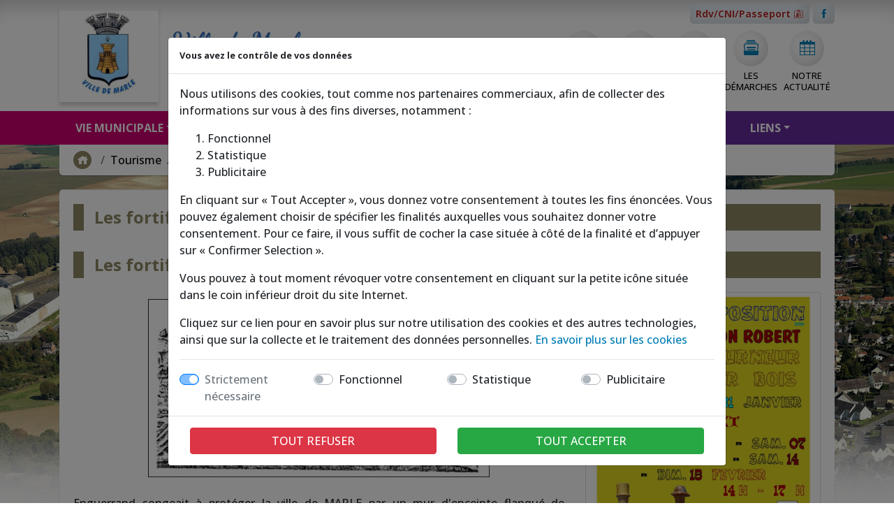

--- FILE ---
content_type: text/html; charset=UTF-8
request_url: https://www.ville-marle.com/tourisme/les-vieilles-batisses/les-fortifications.html
body_size: 14479
content:
<!--|||||||||||||||||||||||||||||||||||||||||||||||||||||||||||||||||||||||||*\
|||||  Web Agency SC-CONCEPTION ---------------------- sc-conception.com  |||||
|||||  Powered by cms Iminence.com software --------------- iminence.com  |||||
\*||||||||||||||||||||||||||||||||||||||||||||||||||||||||||||||||||||||||||-->
<!doctype html>
<html lang="FR">
	<head>
		<!-- xhtml -->
		<meta http-equiv="Content-Type" content="text/html; charset=utf-8">
		<meta http-equiv="X-UA-Compatible" content="IE=edge,chrome=1">
		<meta name="viewport" content="width=device-width, initial-scale=1, shrink-to-fit=no">

		<!-- metatags -->
		<title>Les fortifications</title>
		<meta name="description" content="Histoire des fortifications de Marle">
		<meta name="keywords" content="fortifications,  les fortifications ">
		<meta name="language" content="FR">
		<meta name="robots" content="index">
		<meta name="googlebot" content="noarchive">
		<meta name="pragma" content="no-cache">
		<meta name="site-state" content="open" />
		<meta name="site-version" content="4.0.3" />
		<meta name="site-verification" content="d3d3LnZpbGxlLW1hcmxlLmNvbQ==" />
		<meta name="site-phpversion" content="7.4.33" />

		<!-- apple-mobile -->
		<meta name="apple-mobile-web-app-title" content="ville-marle.com">
		<meta name="apple-mobile-web-app-capable" content="yes">
		<meta name="apple-touch-fullscreen" content="yes">
		<meta name="apple-mobile-web-app-status-bar-style" content="black">
		<meta name="mobile-web-app-capable" content="yes">

		<!-- icon-logo -->
		<link rel="apple-touch-icon" href="https://www.ville-marle.com/public/img/logo/website.png" />
		<link rel="icon" type="image/png" href="https://www.ville-marle.com/public/img/logo/website.png" />
		<link rel="shortcut icon" href="https://www.ville-marle.com/public/img/logo/website.ico" />
		<!--[if IE]><link rel="shortcut icon" type="image/x-icon" href="https://www.ville-marle.com/public/img/logo/website.ico" /><![endif]-->

		<!-- facebook -->
		<meta property="og:title" content="Les fortifications">
		<meta property="og:url" content="https://www.ville-marle.com//tourisme/les-vieilles-batisses/les-fortifications.html" />
		<meta property="og:description" content="Histoire des fortifications de Marle" />
        <meta property="og:type" content="website" />
        <meta property="og:image" content="https://www.ville-marle.com/public/img/logo/website.png">
        
		<!-- Global site tag (gtag.js) - Google Analytics -->
		<script async src="https://www.googletagmanager.com/gtag/js?id=G-YHV1VFSP23"></script>
		<script>
			window.dataLayer = window.dataLayer || [];
			function gtag(){dataLayer.push(arguments);}
			
			gtag("js", new Date());
			gtag("config", "G-YHV1VFSP23");
		</script>
		<script>
		  	function consentGranted() {
				gtag("consent", "update", {
			  	"ad_storage": "granted"
				});
		  	}
		</script>
		<meta name="google-site-verification" content="ak3cwRlyJAqZ-sLqrr5cWpXPk7OSVCACDUzlntRS5Jc" />
		
<link rel="preconnect" href="https://fonts.googleapis.com">
<link rel="preconnect" href="https://fonts.gstatic.com" crossorigin>
<link href="https://fonts.googleapis.com/css2?family=Dancing+Script:wght@500;700&family=Open+Sans:ital,wght@0,300;0,500;0,700;1,300;1,500;1,700&display=swap" rel="stylesheet">

		<link async defer href="https://cdnjs.cloudflare.com/ajax/libs/animate.css/4.1.1/animate.min.css" rel="stylesheet" type="text/css" /><link defer href="https://www.ville-marle.com/public/css/bootstrap/4.5.2/bootstrap.min.css" rel="stylesheet" type="text/css" /><link defer href="https://www.ville-marle.com/public/css/awesome/5.11.2/index.min.css" rel="stylesheet" type="text/css" /><link defer href="https://www.ville-marle.com/public/css/awesome/5.11.2/index.min.css" rel="stylesheet" type="text/css" /><link defer href="https://www.ville-marle.com/public/css/awesome/5.11.2/regular.min.css" rel="stylesheet" type="text/css" /><link defer href="https://www.ville-marle.com/public/css/awesome/5.11.2/solid.min.css" rel="stylesheet" type="text/css" /><link defer href="https://www.ville-marle.com/public/css/fancybox/3.5.7/fancybox.min.css" rel="stylesheet" type="text/css" /><link defer href="https://www.ville-marle.com/public/css/froala-editor/1.2.X/froala-editor.min.css" rel="stylesheet" type="text/css" /><link defer href="https://www.ville-marle.com/public/css/froala-editor/1.2.X/froala-page.css" rel="stylesheet" type="text/css" /><link defer href="https://www.ville-marle.com/public/css/bootstrap-datepicker/1.0.0/datepicker-master.css" rel="stylesheet" type="text/css" /><link defer href="https://www.ville-marle.com/public/css/icofont/1.0.1/icofont.min.css" rel="stylesheet" type="text/css" />
		
            <link defer id="stylesheetSite" href="https://www.ville-marle.com/public/css/index.min.css?t=2026012119" rel="stylesheet" type="text/css" />
            <link defer id="stylesheetPage" href="https://www.ville-marle.com/page/page/public/css/index.min.css?t=2026012119" rel="stylesheet" type="text/css" />
		<script src="https://www.ville-marle.com/public/js/jquery/1.12.4/jquery.min.js"></script><script src="https://www.ville-marle.com/public/js/jquery-ui/1.12.1/jquery-ui.min.js"></script><script src="https://www.ville-marle.com/public/js/jquery-easing/1.4.1/jquery.easing.min.js"></script><script src="https://www.ville-marle.com/public/js/modernizr/2.8.3/modernizr.min.js"></script><script src="https://www.ville-marle.com/public/js/bootstrap/4.3.1/bootstrap.min.js"></script><script src="https://www.ville-marle.com/public/js/js-cookie/2.1.3/js.cookie.min.js"></script>
	</head>
	<body>
		<div id="modal" class="modal fade" data-keyboard="false" data-backdrop="static">
			 <div class="modal-dialog modal-dialog-centered modal-dialog-scrollable"><div class="modal-content"></div></div>
		</div>
		
		<main class="main main-menu-jaune" data-user="visitor" data-folder="page" data-source="index" data-id="1647" data-visitorpage_id="17855208">
			<header class="main-header">
				
<section class="header-section section-default">
	<div class="section-header">
		<div class="container">
			<div class="row">
				<div class="col-xs-0 col-sm-6 col-md-6">
				</div>
				<div class="col-xs-12 col-sm-6 col-md-6 text-right">
					<div class="btn-group btn-group-sm" role="group">
						<div class="btn-group btn-group-sm" role="group">
                            <a style="background-color: #e8f2fa;border-radius: 5px;box-shadow: inset -5px -5px 30px -10px #bcbcbc;margin: 5px 0px 0px 0;color: #b53434;" href="https://gallia-demarches.fr/connexion/" target="_blank" class="btn btn-default animate__animated animate__heartBeat">
                                Rdv/CNI/Passeport <i class="icofont-id-card"></i>
                            </a>
                            <a style="background-color: #e8f2fa;border-radius: 5px;box-shadow: inset -5px -5px 30px -10px #bcbcbc;margin: 5px 0px 0px 5px;" href="https://www.facebook.com/villedemarle/" target="_blank" class="btn btn-default animate__animated animate__heartBeat"><i class="icofont-facebook"></i></a>
						</div>
					</div>
				</div>
			</div>
		</div>
	</div>
	<div class="section-middle">
		<div class="container">
        
            <div class="group-btn-link">
                <a class="btn-link animate__animated  animate__bounceIn" href="https://www.ville-marle.com/informations/nous-contacter.html" target="_parent" title="Nous contacter">
                    <span class="link-icon"><i class="icofont-ui-email"></i></span>
                    <span class="link-text">Nous<br>contacter</span>
                </a>
                <a class="btn-link animate__animated  animate__bounceIn" href="https://www.ville-marle.com/accueil/offres-d-emploi.html" target="_parent" title="Offres d'emploi">
                    <span class="link-icon"><i class="icofont-company"></i></span>
                    <span class="link-text">Offres<br>d'emploi</span>
                </a>
                <a class="btn-link animate__animated  animate__bounceIn" href="https://www.ville-marle.com/accueil/affichage-legal.html" target="_parent" title="Affichage légal">
                    <span class="link-icon"><i class="icofont-info-circle"></i></span>
                    <span class="link-text">Affichage<br>légal</span>
                </a>
                <a class="btn-link animate__animated  animate__bounceIn" href="https://www.ville-marle.com/vie-municipale/demarches-administratives.html" target="_parent" title="Toutes les démarches administratives">
                    <span class="link-icon"><i class="icofont-files-stack"></i></span>
                    <span class="link-text">Les<br>démarches</span>
                </a>
                <a class="btn-link animate__animated  animate__bounceIn" href="https://www.ville-marle.com/ville-de-marle/toute-notre-actualite.html" target="_parent" title="Notre actualité">
                    <span class="link-icon"><i class="icofont-calendar"></i></span>
                    <span class="link-text">Notre<br>actualité</span>
                </a>
            </div>
            
			<a class="company-logo" href="https://www.ville-marle.com/" target="_parent" title="VILLE DE MARLE"><img src="https://www.ville-marle.com/public/img/logo.png"></a>            
            <div class="company-name"><b>Ville de Marle</b></div>
			<form id="formResearch" class="website">
				<div class="input-group">
					<input id="formResearchKeywords" type="text" class="form-control" placeholder="Recherche sur le site">
					<span class="input-group-btn">
						<button id="formResearchSubmit" class="btn btn-default" type="button">
							<i class="icofont-search"></i>
						</button>
					</span>
				</div>
				<div id="formResearchAlert" class="alert alert-info"></div>
			</form>
		</div>
	</div>
	<div class="section-footer">
		<div class="container">
			<nav class="navbar navbar-expand-lg navbar-light">
				<button class="navbar-toggler collapsed" type="button" data-toggle="collapse" data-target="#navBarHeaderMenu" aria-controls="navBarHeaderMenu" aria-expanded="false" aria-label="Toggle navigation">
					<i class="icofont-navigation-menu"></i> MENU
				</button>
				<div class="collapse navbar-collapse" id="navBarHeaderMenu">
					<ul class="navbar-nav mr-auto">
						
										<li class="nav-item dropdown rose">
											<a class="nav-link dropdown-toggle" href="#" role="button" data-toggle="dropdown" aria-haspopup="true" aria-expanded="false">Vie municipale</a>
											<div class="dropdown-menu">
												<a class="dropdown-item" href="https://www.ville-marle.com/vie-municipale/edito-du-maire.html" title="Edito du Maire" target="_parent">Edito du Maire</a><a class="dropdown-item" href="https://www.ville-marle.com/vie-municipale/le-conseil-municipal.html" title="Le conseil municipal" target="_parent">Le conseil municipal</a>
															<div class="dropdown-submenu">
																<a class="nav-link dropdown-toggle" href="#" role="button" data-toggle="dropdown" aria-haspopup="true" aria-expanded="false">Les équipements et le lotissement communal</a>
																<div class="dropdown-menu">
																	<a class="dropdown-item" href="https://www.ville-marle.com/vie-municipale/les-equipements-et-le-lotissement-communal/les-equipements-communaux.html" title="Les équipements communaux" target="_parent">Les équipements communaux</a><a class="dropdown-item" href="https://www.ville-marle.com/vie-municipale/les-equipements-et-le-lotissement-communal/le-lotissement-communal-des-haies.html" title="Le lotissement communal des haies" target="_parent">Le lotissement communal des haies</a>
																</div>
															</div>
															<a class="dropdown-item" href="https://www.ville-marle.com/vie-municipale/les-permanences.html" title="Les permanences" target="_parent">Les permanences</a>
															<div class="dropdown-submenu">
																<a class="nav-link dropdown-toggle" href="#" role="button" data-toggle="dropdown" aria-haspopup="true" aria-expanded="false">Démarches administratives</a>
																<div class="dropdown-menu">
																	<a class="dropdown-item" href="https://www.ville-marle.com/vie-municipale/demarches-administratives/demandes-d-etat-civil.html" title="Demandes d'Etat Civil" target="_parent">Demandes d'Etat Civil</a><a class="dropdown-item" href="https://www.ville-marle.com/vie-municipale/demarches-administratives/la-reconnaissance.html" title="La reconnaissance" target="_parent">La reconnaissance</a><a class="dropdown-item" href="https://www.ville-marle.com/vie-municipale/demarches-administratives/le-mariage.html" title="Le mariage" target="_parent">Le mariage</a><a class="dropdown-item" href="https://www.ville-marle.com/vie-municipale/demarches-administratives/le-deces-et-les-operations-funeraires.html" title="Le décès et les opérations funéraires" target="_parent">Le décès et les opérations funéraires</a><a class="dropdown-item" href="https://www.ville-marle.com/vie-municipale/demarches-administratives/la-naissance.html" title="La naissance" target="_parent">La naissance</a><a class="dropdown-item" href="https://www.ville-marle.com/vie-municipale/demarches-administratives/le-livret-de-famille.html" title="Le livret de famille" target="_parent">Le livret de famille</a><a class="dropdown-item" href="https://www.ville-marle.com/vie-municipale/demarches-administratives/passeport-et-ou-carte-d-identite-.html" title="PASSEPORT et/ou CARTE D'IDENTITÉ " target="_parent">PASSEPORT et/ou CARTE D'IDENTITÉ </a><a class="dropdown-item" href="https://www.ville-marle.com/vie-municipale/demarches-administratives/autorisation-de-sortie-du-territoire.html" title="Autorisation de sortie du territoire" target="_parent">Autorisation de sortie du territoire</a><a class="dropdown-item" href="https://www.ville-marle.com/vie-municipale/demarches-administratives/le-recensement-militaire-citoyen-.html" title="Le recensement militaire (citoyen)" target="_parent">Le recensement militaire (citoyen)</a>
																			<div class="nav-item dropdown dropdown-submenu">
																				<a class="nav-link dropdown-toggle" href="#" role="button" data-toggle="dropdown" aria-haspopup="true" aria-expanded="false">Elections politiques</a>
																				<div class="dropdown-menu">
																					<a class="dropdown-item" href="https://www.ville-marle.com/vie-municipale/demarches-administratives/elections-politiques/s-inscrire-sur-la-liste-electorale.html" title="S'inscrire sur la liste électorale" target="_parent">S'inscrire sur la liste électorale</a><a class="dropdown-item" href="https://www.ville-marle.com/vie-municipale/demarches-administratives/elections-politiques/voter-par-procuration.html" title="Voter par procuration" target="_parent">Voter par procuration</a><a class="dropdown-item" href="https://www.ville-marle.com/vie-municipale/demarches-administratives/elections-politiques/les-dates-des-prochains-scrutins.html" title="Les dates des prochains scrutins" target="_parent">Les dates des prochains scrutins</a>
																				</div>
																			</div>	
																			<a class="dropdown-item" href="https://www.ville-marle.com/vie-municipale/demarches-administratives/le-bapteme-civil.html" title="Le baptême civil" target="_parent">Le baptême civil</a><a class="dropdown-item" href="https://www.ville-marle.com/vie-municipale/demarches-administratives/l-attestation-d-accueil.html" title="L'attestation d'accueil" target="_parent">L'attestation d'accueil</a><a class="dropdown-item" href="https://www.ville-marle.com/vie-municipale/demarches-administratives/attestation-sur-l-honneur.html" title="Attestation sur l'honneur" target="_parent">Attestation sur l'honneur</a><a class="dropdown-item" href="https://www.ville-marle.com/vie-municipale/demarches-administratives/certificat-de-vie.html" title="Certificat de vie" target="_parent">Certificat de vie</a><a class="dropdown-item" href="https://www.ville-marle.com/vie-municipale/demarches-administratives/attestation-de-concubinage-ou-de-vie-commune.html" title="Attestation de concubinage ou de vie commune" target="_parent">Attestation de concubinage ou de vie commune</a><a class="dropdown-item" href="https://www.ville-marle.com/vie-municipale/demarches-administratives/certificat-d-heredite-et-acte-de-notoriete.html" title="Certificat d'hérédité et acte de notoriété" target="_parent">Certificat d'hérédité et acte de notoriété</a><a class="dropdown-item" href="https://www.ville-marle.com/vie-municipale/demarches-administratives/copie-certifiee-conforme-et-legalisation-de-signature.html" title="Copie certifiée conforme et légalisation de signature" target="_parent">Copie certifiée conforme et légalisation de signature</a><a class="dropdown-item" href="https://www.ville-marle.com/vie-municipale/demarches-administratives/pre-plainte-en-ligne.html" title="Pré-plainte en ligne" target="_parent">Pré-plainte en ligne</a><a class="dropdown-item" href="https://www.ville-marle.com/vie-municipale/demarches-administratives/demandes-buvette-salle-cession-de-vehicule-.html" title="Demandes : Buvette - Salle - Cession de Véhicule " target="_parent">Demandes : Buvette - Salle - Cession de Véhicule </a><a class="dropdown-item" href="https://www.ville-marle.com/vie-municipale/demarches-administratives/services-ligne-et-formulaires.html" title="Services ligne et formulaires" target="_parent">Services ligne et formulaires</a><a class="dropdown-item" href="https://www.ville-marle.com/vie-municipale/demarches-administratives/fiche-de-renseignements-dechets-menagers.html" title="Fiche de renseignements déchets ménagers" target="_parent">Fiche de renseignements déchets ménagers</a>
																</div>
															</div>
															<a class="dropdown-item" href="https://www.ville-marle.com/vie-municipale/finance-communale.html" title="Finance communale" target="_parent">Finance communale</a><a class="dropdown-item" href="https://www.ville-marle.com/vie-municipale/chiffres-et-competences.html" title="Chiffres et compétences" target="_parent">Chiffres et compétences</a><a class="dropdown-item" href="https://www.ville-marle.com/vie-municipale/journal-municipal.html" title="JOURNAL MUNICIPAL" target="_parent">JOURNAL MUNICIPAL</a><a class="dropdown-item" href="https://www.ville-marle.com/vie-municipale/les-tarifs-municipaux.html" title="Les tarifs municipaux" target="_parent">Les tarifs municipaux</a><a class="dropdown-item" href="https://www.ville-marle.com/vie-municipale/comptes-rendus-du-conseil-municipal.html" title="Comptes-rendus du conseil municipal" target="_parent">Comptes-rendus du conseil municipal</a>
															<div class="dropdown-submenu">
																<a class="nav-link dropdown-toggle" href="#" role="button" data-toggle="dropdown" aria-haspopup="true" aria-expanded="false">Police Municipale</a>
																<div class="dropdown-menu">
																	<a class="dropdown-item" href="https://www.ville-marle.com/vie-municipale/police-municipale/arretes.html" title="ARRÊTES" target="_parent">ARRÊTES</a>
																</div>
															</div>
															<a class="dropdown-item" href="https://www.ville-marle.com/vie-municipale/localisation-des-defibrillateurs-et-bornes-incendies-sur-marle.html" title="LOCALISATION DES DÉFIBRILLATEURS ET BORNES INCENDIES SUR MARLE" target="_parent">LOCALISATION DES DÉFIBRILLATEURS ET BORNES INCENDIES SUR MARLE</a>
											</div>
										</li>
										
										<li class="nav-item dropdown orange">
											<a class="nav-link dropdown-toggle" href="#" role="button" data-toggle="dropdown" aria-haspopup="true" aria-expanded="false">Associations</a>
											<div class="dropdown-menu">
												<a class="dropdown-item" href="https://www.ville-marle.com/associations/-loisirs.html" title=" Loisirs" target="_parent"> Loisirs</a><a class="dropdown-item" href="https://www.ville-marle.com/associations/sportives.html" title="Sportives" target="_parent">Sportives</a><a class="dropdown-item" href="https://www.ville-marle.com/associations/culturelles.html" title="Culturelles" target="_parent">Culturelles</a><a class="dropdown-item" href="https://www.ville-marle.com/associations/patriotiques.html" title="Patriotiques" target="_parent">Patriotiques</a><a class="dropdown-item" href="https://www.ville-marle.com/associations/sociales-et-sante.html" title="Sociales et santé" target="_parent">Sociales et santé</a><a class="dropdown-item" href="https://www.ville-marle.com/associations/autres-associations.html" title="Autres associations" target="_parent">Autres associations</a>
											</div>
										</li>
										
										<li class="nav-item dropdown jaune">
											<a class="nav-link dropdown-toggle" href="#" role="button" data-toggle="dropdown" aria-haspopup="true" aria-expanded="false">Tourisme</a>
											<div class="dropdown-menu">
												<a class="dropdown-item" href="https://www.ville-marle.com/tourisme/historique-de-la-ville.html" title="Historique de la ville" target="_parent">Historique de la ville</a>
															<div class="dropdown-submenu">
																<a class="nav-link dropdown-toggle" href="#" role="button" data-toggle="dropdown" aria-haspopup="true" aria-expanded="false">Les vieilles bâtisses</a>
																<div class="dropdown-menu">
																	<a class="dropdown-item" href="https://www.ville-marle.com/tourisme/les-vieilles-batisses/l-eglise-notre-dame.html" title="L'église Notre Dame" target="_parent">L'église Notre Dame</a><a class="dropdown-item" href="https://www.ville-marle.com/tourisme/les-vieilles-batisses/hotel-de-ville.html" title="Hôtel de Ville" target="_parent">Hôtel de Ville</a><a class="dropdown-item" href="https://www.ville-marle.com/tourisme/les-vieilles-batisses/le-grenier-a-sel.html" title="Le Grenier à Sel" target="_parent">Le Grenier à Sel</a><a class="dropdown-item" href="https://www.ville-marle.com/tourisme/les-vieilles-batisses/la-place-de-la-motte.html" title="La Place de la Motte" target="_parent">La Place de la Motte</a><a class="dropdown-item" href="https://www.ville-marle.com/tourisme/les-vieilles-batisses/memoires-de-guerre.html" title="Mémoires de guerre" target="_parent">Mémoires de guerre</a><a class="dropdown-item" href="https://www.ville-marle.com/tourisme/les-vieilles-batisses/les-fortifications.html" title="Les fortifications" target="_parent">Les fortifications</a><a class="dropdown-item" href="https://www.ville-marle.com/tourisme/les-vieilles-batisses/le-chateau-de-marle.html" title="Le château de Marle" target="_parent">Le château de Marle</a><a class="dropdown-item" href="https://www.ville-marle.com/tourisme/les-vieilles-batisses/la-tour-du-mutte.html" title="La Tour du Mutte" target="_parent">La Tour du Mutte</a><a class="dropdown-item" href="https://www.ville-marle.com/tourisme/les-vieilles-batisses/le-relais-de-poste.html" title="Le Relais de Poste" target="_parent">Le Relais de Poste</a><a class="dropdown-item" href="https://www.ville-marle.com/tourisme/les-vieilles-batisses/le-moulin-de-la-plaine.html" title="Le Moulin de la Plaine" target="_parent">Le Moulin de la Plaine</a>
																</div>
															</div>
															
															<div class="dropdown-submenu">
																<a class="nav-link dropdown-toggle" href="#" role="button" data-toggle="dropdown" aria-haspopup="true" aria-expanded="false">Musée des temps Barbares</a>
																<div class="dropdown-menu">
																	<a class="dropdown-item" href="https://www.ville-marle.com/tourisme/musee-des-temps-barbares/le-musee.html" title="Le musée" target="_parent">Le musée</a><a class="dropdown-item" href="https://www.ville-marle.com/tourisme/musee-des-temps-barbares/accueil-et-tarifs-grand-public.html" title="Accueil et tarifs grand public" target="_parent">Accueil et tarifs grand public</a><a class="dropdown-item" href="https://www.ville-marle.com/tourisme/musee-des-temps-barbares/service-educatif.html" title="Service éducatif" target="_parent">Service éducatif</a>
																</div>
															</div>
															
															<div class="dropdown-submenu">
																<a class="nav-link dropdown-toggle" href="#" role="button" data-toggle="dropdown" aria-haspopup="true" aria-expanded="false">Faire une pause</a>
																<div class="dropdown-menu">
																	<a class="dropdown-item" href="https://www.ville-marle.com/tourisme/faire-une-pause/hotels-restaurants-bars.html" title="Hôtels - restaurants - bars" target="_parent">Hôtels - restaurants - bars</a><a class="dropdown-item" href="https://www.ville-marle.com/tourisme/faire-une-pause/gites.html" title="Gîtes" target="_parent">Gîtes</a>
																</div>
															</div>
															<a class="dropdown-item" href="https://www.ville-marle.com/tourisme/les-loisirs.html" title="Les loisirs" target="_parent">Les loisirs</a><a class="dropdown-item" href="https://www.ville-marle.com/tourisme/transport.html" title="Transport" target="_parent">Transport</a>
											</div>
										</li>
										
										<li class="nav-item dropdown bleu">
											<a class="nav-link dropdown-toggle" href="#" role="button" data-toggle="dropdown" aria-haspopup="true" aria-expanded="false">Economie</a>
											<div class="dropdown-menu">
												<a class="dropdown-item" href="https://www.ville-marle.com/economie/marle-pole-d-activite-economique.html" title="Marle : pôle d'activité économique" target="_parent">Marle : pôle d'activité économique</a><a class="dropdown-item" href="https://www.ville-marle.com/economie/les-industries.html" title="Les industries" target="_parent">Les industries</a>
															<div class="dropdown-submenu">
																<a class="nav-link dropdown-toggle" href="#" role="button" data-toggle="dropdown" aria-haspopup="true" aria-expanded="false">Les artisans</a>
																<div class="dropdown-menu">
																	<a class="dropdown-item" href="https://www.ville-marle.com/economie/les-artisans/decoration-couture.html" title="Décoration - Couture" target="_parent">Décoration - Couture</a><a class="dropdown-item" href="https://www.ville-marle.com/economie/les-artisans/elagueur-paysagiste-environnement.html" title="Elagueur - Paysagiste - Environnement" target="_parent">Elagueur - Paysagiste - Environnement</a><a class="dropdown-item" href="https://www.ville-marle.com/economie/les-artisans/electricien.html" title="Electricien" target="_parent">Electricien</a><a class="dropdown-item" href="https://www.ville-marle.com/economie/les-artisans/energie.html" title="Energie" target="_parent">Energie</a><a class="dropdown-item" href="https://www.ville-marle.com/economie/les-artisans/plombiers-chauffagistes.html" title="Plombiers - Chauffagistes" target="_parent">Plombiers - Chauffagistes</a><a class="dropdown-item" href="https://www.ville-marle.com/economie/les-artisans/maconnerie-couverture-menuiserie-ebenisterie-peinture-.html" title="Maçonnerie - Couverture - Menuiserie - Ebénisterie - Peinture - " target="_parent">Maçonnerie - Couverture - Menuiserie - Ebénisterie - Peinture - </a><a class="dropdown-item" href="https://www.ville-marle.com/economie/les-artisans/petits-services.html" title="Petits Services" target="_parent">Petits Services</a>
																</div>
															</div>
															<a class="dropdown-item" href="https://www.ville-marle.com/economie/automobile-transports-et-logistique.html" title="Automobile - Transports et logistique" target="_parent">Automobile - Transports et logistique</a><a class="dropdown-item" href="https://www.ville-marle.com/economie/assurances.html" title="Assurances" target="_parent">Assurances</a><a class="dropdown-item" href="https://www.ville-marle.com/economie/banques.html" title="Banques" target="_parent">Banques</a><a class="dropdown-item" href="https://www.ville-marle.com/economie/cabinet-comptable.html" title="Cabinet comptable" target="_parent">Cabinet comptable</a>
															<div class="dropdown-submenu">
																<a class="nav-link dropdown-toggle" href="#" role="button" data-toggle="dropdown" aria-haspopup="true" aria-expanded="false">Commerces</a>
																<div class="dropdown-menu">
																	<a class="dropdown-item" href="https://www.ville-marle.com/economie/commerces/auto-ecole.html" title="Auto-école" target="_parent">Auto-école</a><a class="dropdown-item" href="https://www.ville-marle.com/economie/commerces/boucherie.html" title="Boucherie" target="_parent">Boucherie</a><a class="dropdown-item" href="https://www.ville-marle.com/economie/commerces/boulangeries-patisseries-rotisserie.html" title="Boulangeries Pâtisseries / Rôtisserie" target="_parent">Boulangeries Pâtisseries / Rôtisserie</a><a class="dropdown-item" href="https://www.ville-marle.com/economie/commerces/cafes-hotels-restaurants.html" title="Cafés - hôtels - Restaurants" target="_parent">Cafés - hôtels - Restaurants</a><a class="dropdown-item" href="https://www.ville-marle.com/economie/commerces/coiffeurs-et-instituts-de-beaute.html" title="Coiffeurs et Instituts de beauté" target="_parent">Coiffeurs et Instituts de beauté</a><a class="dropdown-item" href="https://www.ville-marle.com/economie/commerces/equipements-materiaux.html" title="Equipements Matériaux" target="_parent">Equipements Matériaux</a><a class="dropdown-item" href="https://www.ville-marle.com/economie/commerces/fleuristes.html" title="Fleuristes" target="_parent">Fleuristes</a><a class="dropdown-item" href="https://www.ville-marle.com/economie/commerces/jardinerie.html" title="Jardinerie" target="_parent">Jardinerie</a><a class="dropdown-item" href="https://www.ville-marle.com/economie/commerces/moyennes-et-petites-surfaces.html" title="Moyennes et petites surfaces" target="_parent">Moyennes et petites surfaces</a><a class="dropdown-item" href="https://www.ville-marle.com/economie/commerces/pompes-funebres.html" title="Pompes funèbres" target="_parent">Pompes funèbres</a><a class="dropdown-item" href="https://www.ville-marle.com/economie/commerces/presse-tabac.html" title="Presse Tabac" target="_parent">Presse Tabac</a><a class="dropdown-item" href="https://www.ville-marle.com/economie/commerces/stations-services.html" title="Stations services" target="_parent">Stations services</a><a class="dropdown-item" href="https://www.ville-marle.com/economie/commerces/lavomatic.html" title="Lavomatic" target="_parent">Lavomatic</a><a class="dropdown-item" href="https://www.ville-marle.com/economie/commerces/tatoueur.html" title="Tatoueur" target="_parent">Tatoueur</a><a class="dropdown-item" href="https://www.ville-marle.com/economie/commerces/local-ephemere.html" title="Local Ephémère" target="_parent">Local Ephémère</a><a class="dropdown-item" href="https://www.ville-marle.com/economie/commerces/vetements.html" title="Vêtements" target="_parent">Vêtements</a><a class="dropdown-item" href="https://www.ville-marle.com/economie/commerces/photographe.html" title="Photographe" target="_parent">Photographe</a>
																</div>
															</div>
															<a class="dropdown-item" href="https://www.ville-marle.com/economie/cooperatives.html" title="Coopératives" target="_parent">Coopératives</a><a class="dropdown-item" href="https://www.ville-marle.com/economie/notaire.html" title="Notaire" target="_parent">Notaire</a><a class="dropdown-item" href="https://www.ville-marle.com/economie/securite.html" title="Sécurité" target="_parent">Sécurité</a><a class="dropdown-item" href="https://www.ville-marle.com/economie/prestataires-informatiques.html" title="Prestataires informatiques" target="_parent">Prestataires informatiques</a><a class="dropdown-item" href="https://www.ville-marle.com/economie/ingenierie-mecanique.html" title="Ingénierie Mécanique" target="_parent">Ingénierie Mécanique</a>
											</div>
										</li>
										
										<li class="nav-item dropdown vert">
											<a class="nav-link dropdown-toggle" href="#" role="button" data-toggle="dropdown" aria-haspopup="true" aria-expanded="false">Services</a>
											<div class="dropdown-menu">
												<a class="dropdown-item" href="https://www.ville-marle.com/services/scolaire.html" title="Scolaire" target="_parent">Scolaire</a>
															<div class="dropdown-submenu">
																<a class="nav-link dropdown-toggle" href="#" role="button" data-toggle="dropdown" aria-haspopup="true" aria-expanded="false">Enfance</a>
																<div class="dropdown-menu">
																	<a class="dropdown-item" href="https://www.ville-marle.com/services/enfance/assistance-maternelle.html" title="Assistance maternelle" target="_parent">Assistance maternelle</a><a class="dropdown-item" href="https://www.ville-marle.com/services/enfance/famille-et-loisirs.html" title="Famille et Loisirs" target="_parent">Famille et Loisirs</a><a class="dropdown-item" href="https://www.ville-marle.com/services/enfance/miro-creche.html" title="Miro-Crèche" target="_parent">Miro-Crèche</a>
																</div>
															</div>
															
															<div class="dropdown-submenu">
																<a class="nav-link dropdown-toggle" href="#" role="button" data-toggle="dropdown" aria-haspopup="true" aria-expanded="false">Culturels</a>
																<div class="dropdown-menu">
																	<a class="dropdown-item" href="https://www.ville-marle.com/services/culturels/la-bibliotheque-municipale.html" title="La bibliothèque municipale" target="_parent">La bibliothèque municipale</a><a class="dropdown-item" href="https://www.ville-marle.com/services/culturels/le-point-multimedia.html" title="Le point multimédia" target="_parent">Le point multimédia</a><a class="dropdown-item" href="https://www.ville-marle.com/services/culturels/l-ecole-de-musique-du-pays-de-la-serre.html" title="L'école de musique du Pays de la Serre" target="_parent">L'école de musique du Pays de la Serre</a>
																</div>
															</div>
															
															<div class="dropdown-submenu">
																<a class="nav-link dropdown-toggle" href="#" role="button" data-toggle="dropdown" aria-haspopup="true" aria-expanded="false">Urbanisme</a>
																<div class="dropdown-menu">
																	<a class="dropdown-item" href="https://www.ville-marle.com/services/urbanisme/plan-local-d-urbanisme.html" title="Plan Local d'Urbanisme" target="_parent">Plan Local d'Urbanisme</a><a class="dropdown-item" href="https://www.ville-marle.com/services/urbanisme/numero-de-voirie.html" title="Numéro de voirie" target="_parent">Numéro de voirie</a><a class="dropdown-item" href="https://www.ville-marle.com/services/urbanisme/les-autorisations-d-urbanisme.html" title="Les autorisations d'urbanisme" target="_parent">Les autorisations d'urbanisme</a><a class="dropdown-item" href="https://www.ville-marle.com/services/urbanisme/la-fiscalite-de-l-urbanisme.html" title="La fiscalité de l'urbanisme" target="_parent">La fiscalité de l'urbanisme</a><a class="dropdown-item" href="https://www.ville-marle.com/services/urbanisme/acces-au-cadastre.html" title="Accès au cadastre" target="_parent">Accès au cadastre</a><a class="dropdown-item" href="https://www.ville-marle.com/services/urbanisme/geoportail.html" title="Géoportail" target="_parent">Géoportail</a><a class="dropdown-item" href="https://www.ville-marle.com/services/urbanisme/plantations-arbres-haies-arbustes.html" title="Plantations - Arbres-haies-arbustes" target="_parent">Plantations - Arbres-haies-arbustes</a><a class="dropdown-item" href="https://www.ville-marle.com/services/urbanisme/declaration-d-urbanisme-en-ligne.html" title="Déclaration d'urbanisme en ligne" target="_parent">Déclaration d'urbanisme en ligne</a>
																</div>
															</div>
															
															<div class="dropdown-submenu">
																<a class="nav-link dropdown-toggle" href="#" role="button" data-toggle="dropdown" aria-haspopup="true" aria-expanded="false">Plan de gestion des risques</a>
																<div class="dropdown-menu">
																	<a class="dropdown-item" href="https://www.ville-marle.com/services/plan-de-gestion-des-risques/dicrim-et-pcs.html" title="DICRIM et PCS" target="_parent">DICRIM et PCS</a><a class="dropdown-item" href="https://www.ville-marle.com/services/plan-de-gestion-des-risques/ppr.html" title="PPR" target="_parent">PPR</a>
																</div>
															</div>
															
															<div class="dropdown-submenu">
																<a class="nav-link dropdown-toggle" href="#" role="button" data-toggle="dropdown" aria-haspopup="true" aria-expanded="false">Santé</a>
																<div class="dropdown-menu">
																	<a class="dropdown-item" href="https://www.ville-marle.com/services/sante/ambulance.html" title="Ambulance" target="_parent">Ambulance</a><a class="dropdown-item" href="https://www.ville-marle.com/services/sante/medecins-generalistes.html" title="Médecins généralistes" target="_parent">Médecins généralistes</a><a class="dropdown-item" href="https://www.ville-marle.com/services/sante/osteopathe.html" title="Ostéopathe" target="_parent">Ostéopathe</a><a class="dropdown-item" href="https://www.ville-marle.com/services/sante/chiropraticien.html" title="Chiropraticien" target="_parent">Chiropraticien</a><a class="dropdown-item" href="https://www.ville-marle.com/services/sante/chirurgien-dentiste.html" title="Chirurgien dentiste" target="_parent">Chirurgien dentiste</a><a class="dropdown-item" href="https://www.ville-marle.com/services/sante/chirurgien-orthopedique.html" title="Chirurgien orthopédique" target="_parent">Chirurgien orthopédique</a><a class="dropdown-item" href="https://www.ville-marle.com/services/sante/gynecologue-obstetricien.html" title="Gynécologue - obstétricien" target="_parent">Gynécologue - obstétricien</a><a class="dropdown-item" href="https://www.ville-marle.com/services/sante/infirmieres-infirmiers.html" title="Infirmières / Infirmiers" target="_parent">Infirmières / Infirmiers</a><a class="dropdown-item" href="https://www.ville-marle.com/services/sante/maison-de-sante.html" title="Maison de santé" target="_parent">Maison de santé</a><a class="dropdown-item" href="https://www.ville-marle.com/services/sante/orthophoniste.html" title="Orthophoniste" target="_parent">Orthophoniste</a><a class="dropdown-item" href="https://www.ville-marle.com/services/sante/masseur-kinesitherapeute-magnetiseur.html" title="Masseur - kinésithérapeute - Magnétiseur" target="_parent">Masseur - kinésithérapeute - Magnétiseur</a><a class="dropdown-item" href="https://www.ville-marle.com/services/sante/opticien-1.html" title="Opticien" target="_parent">Opticien</a><a class="dropdown-item" href="https://www.ville-marle.com/services/sante/pedicure.html" title="Pédicure" target="_parent">Pédicure</a><a class="dropdown-item" href="https://www.ville-marle.com/services/sante/pharmacie.html" title="Pharmacie" target="_parent">Pharmacie</a><a class="dropdown-item" href="https://www.ville-marle.com/services/sante/psychologue-clinicienne.html" title="Psychologue clinicienne" target="_parent">Psychologue clinicienne</a><a class="dropdown-item" href="https://www.ville-marle.com/services/sante/veterinaire.html" title="Vétérinaire" target="_parent">Vétérinaire</a><a class="dropdown-item" href="https://www.ville-marle.com/services/sante/medecine-du-travail.html" title="Médecine du travail" target="_parent">Médecine du travail</a><a class="dropdown-item" href="https://www.ville-marle.com/services/sante/maison-de-retraite.html" title="Maison de Retraite" target="_parent">Maison de Retraite</a>
																</div>
															</div>
															
															<div class="dropdown-submenu">
																<a class="nav-link dropdown-toggle" href="#" role="button" data-toggle="dropdown" aria-haspopup="true" aria-expanded="false">Les services de l'eau et de l'assainissement</a>
																<div class="dropdown-menu">
																	<a class="dropdown-item" href="https://www.ville-marle.com/services/les-services-de-l-eau-et-de-l-assainissement/gestionnaire-et-analyse-d-eau.html" title="Gestionnaire et analyse d'eau" target="_parent">Gestionnaire et analyse d'eau</a><a class="dropdown-item" href="https://www.ville-marle.com/services/les-services-de-l-eau-et-de-l-assainissement/le-plan-de-zonage.html" title="Le plan de zonage" target="_parent">Le plan de zonage</a><a class="dropdown-item" href="https://www.ville-marle.com/services/les-services-de-l-eau-et-de-l-assainissement/les-lingettes.html" title="Les lingettes" target="_parent">Les lingettes</a>
																</div>
															</div>
															<a class="dropdown-item" href="https://www.ville-marle.com/services/autres-administrations.html" title="Autres administrations" target="_parent">Autres administrations</a><a class="dropdown-item" href="https://www.ville-marle.com/services/ville-propre.html" title="Ville propre" target="_parent">Ville propre</a>
															<div class="dropdown-submenu">
																<a class="nav-link dropdown-toggle" href="#" role="button" data-toggle="dropdown" aria-haspopup="true" aria-expanded="false">Social</a>
																<div class="dropdown-menu">
																	<a class="dropdown-item" href="https://www.ville-marle.com/services/social/la-banque-alimentaire.html" title="La banque alimentaire" target="_parent">La banque alimentaire</a><a class="dropdown-item" href="https://www.ville-marle.com/services/social/le-centre-communal-d-action-sociale-ccas-.html" title="Le Centre Communal d'Action sociale (CCAS)" target="_parent">Le Centre Communal d'Action sociale (CCAS)</a><a class="dropdown-item" href="https://www.ville-marle.com/services/social/autres-organismes-a-caractere-social.html" title="Autres organismes à caractère social" target="_parent">Autres organismes à caractère social</a><a class="dropdown-item" href="https://www.ville-marle.com/services/social/special-personnes-agees.html" title="Spécial personnes âgées" target="_parent">Spécial personnes âgées</a>
																</div>
															</div>
															
															<div class="dropdown-submenu">
																<a class="nav-link dropdown-toggle" href="#" role="button" data-toggle="dropdown" aria-haspopup="true" aria-expanded="false">Logement</a>
																<div class="dropdown-menu">
																	<a class="dropdown-item" href="https://www.ville-marle.com/services/logement/logement-1.html" title="Agence / Notaire" target="_parent">Agence / Notaire</a>
																</div>
															</div>
															
															<div class="dropdown-submenu">
																<a class="nav-link dropdown-toggle" href="#" role="button" data-toggle="dropdown" aria-haspopup="true" aria-expanded="false">Marché local</a>
																<div class="dropdown-menu">
																	<a class="dropdown-item" href="https://www.ville-marle.com/services/marche-local-1/marche-du-vendredi.html" title="Marché du vendredi" target="_parent">Marché du vendredi</a><a class="dropdown-item" href="https://www.ville-marle.com/services/marche-local-1/marche-du-mardi.html" title="Marché du Mardi" target="_parent">Marché du Mardi</a>
																</div>
															</div>
															
											</div>
										</li>
										
										<li class="nav-item dropdown violet">
											<a class="nav-link dropdown-toggle" href="#" role="button" data-toggle="dropdown" aria-haspopup="true" aria-expanded="false">Liens</a>
											<div class="dropdown-menu">
												<a class="dropdown-item" href="https://www.ville-marle.com/liens/sites-internet-a-visiter.html" title="Sites Internet à visiter" target="_parent">Sites Internet à visiter</a><a class="dropdown-item" href="https://www.ville-marle.com/liens/associations-ayant-un-site-a-visiter-1.html" title="Associations ayant un site à visiter" target="_parent">Associations ayant un site à visiter</a>
											</div>
										</li>
										
					</ul>
				</div>
			</nav>
		</div>
	</div>
</section>

			</header>
			<section class="main-section">
				<div id="websiteBanner" class="carousel slide" data-ride="carousel"><ol class="carousel-indicators"><li data-target="#websiteBanner" data-slide-to="0" class="active"></li><li data-target="#websiteBanner" data-slide-to="1"></li><li data-target="#websiteBanner" data-slide-to="2"></li><li data-target="#websiteBanner" data-slide-to="3"></li><li data-target="#websiteBanner" data-slide-to="4"></li><li data-target="#websiteBanner" data-slide-to="5"></li><li data-target="#websiteBanner" data-slide-to="6"></li><li data-target="#websiteBanner" data-slide-to="7"></li><li data-target="#websiteBanner" data-slide-to="8"></li><li data-target="#websiteBanner" data-slide-to="9"></li></ol><div class="carousel-inner"><div class="carousel-item active"><img class="d-block w-100" src="https://www.ville-marle.com/temp/page/picture/121-3790226.jpg" alt=""><div class="carousel-caption d-none d-md-block"></div></div><div class="carousel-item"><img class="d-block w-100" src="https://www.ville-marle.com/temp/page/picture/121-3790228.jpg" alt=""><div class="carousel-caption d-none d-md-block"></div></div><div class="carousel-item"><img class="d-block w-100" src="https://www.ville-marle.com/temp/page/picture/121-1006638.jpg" alt="Musée des Temps Barbares"><div class="carousel-caption d-none d-md-block"><h5>Musée des Temps Barbares</h5><p>Parc Archéologique de Marle</p></div></div><div class="carousel-item"><img class="d-block w-100" src="https://www.ville-marle.com/temp/page/picture/121-83962.jpg" alt="Église Notre-Dame de Marle"><div class="carousel-caption d-none d-md-block"><h5>Église Notre-Dame de Marle</h5><p>L'église Sainte-Marie et de l'Assomption de Marle, dîte Notre-Dame</p></div></div><div class="carousel-item"><img class="d-block w-100" src="https://www.ville-marle.com/temp/page/picture/121-83957.jpg" alt="Mairie de Marle"><div class="carousel-caption d-none d-md-block"><h5>Mairie de Marle</h5><p>1, Place François Mitterrand - 02250 MARLE : 03 23 21 75 75</p></div></div><div class="carousel-item"><img class="d-block w-100" src="https://www.ville-marle.com/temp/page/picture/121-83959.jpg" alt="Musée des Temps Barbares"><div class="carousel-caption d-none d-md-block"><h5>Musée des Temps Barbares</h5><p>Parc archéologique de Marle</p></div></div><div class="carousel-item"><img class="d-block w-100" src="https://www.ville-marle.com/temp/page/picture/121-83956.jpg" alt="Ville de Marle"><div class="carousel-caption d-none d-md-block"><h5>Ville de Marle</h5><p>Marle est une ville de France, située dans le département de l'Aisne en région Nord-Pas-de-Calais-Picardie.</p></div></div><div class="carousel-item"><img class="d-block w-100" src="https://www.ville-marle.com/temp/page/picture/121-243519.jpg" alt="HOTEL DE VILLE"><div class="carousel-caption d-none d-md-block"><h5>HOTEL DE VILLE</h5><p>1, Place François Mitterrand - 02250 MARLE : 03 23 21 75 75</p></div></div><div class="carousel-item"><img class="d-block w-100" src="https://www.ville-marle.com/temp/page/picture/121-243520.jpg" alt="VILLE DE MARLE"><div class="carousel-caption d-none d-md-block"><h5>VILLE DE MARLE</h5><p>Marle est une ville de France, située dans le département de l'Aisne en région Nord-Pas-de-Calais-Picardie.</p></div></div><div class="carousel-item"><img class="d-block w-100" src="https://www.ville-marle.com/temp/page/picture/121-1006643.jpg" alt="Ferme Mérovingienne de Goudelancourt-lès-Pierrepont"><div class="carousel-caption d-none d-md-block"><h5>Ferme Mérovingienne de Goudelancourt-lès-Pierrepont</h5><p>Parc Archéologique de Marle</p></div></div></div>
        <a class="carousel-control-prev" href="#websiteBanner" role="button" data-slide="prev">
            <span class="carousel-control-prev-icon" aria-hidden="true"></span>
            <span class="sr-only">Previous</span>
        </a>
        <a class="carousel-control-next" href="#websiteBanner" role="button" data-slide="next">
            <span class="carousel-control-next-icon" aria-hidden="true"></span>
            <span class="sr-only">Next</span>
        </a>
        </div>
				<div class="section-left left"></div>
				<div class="section-center center container">
					<nav class="block-breadcrumb  breadcrumb-jaune" aria-label="breadcrumb"><div class="container"><ol class="breadcrumb"><li class="breadcrumb-item"><a href="https://www.ville-marle.com/index.php" title=""><i class="icofont-home"></i></a></li><li class="breadcrumb-item"><a href="#" title="Tourisme">Tourisme</a></li><li class="breadcrumb-item"><a href="https://www.ville-marle.com/tourisme/les-vieilles-batisses.html" title="Les vieilles bâtisses">Les vieilles bâtisses</a></li><li class="breadcrumb-item active" aria-current="page">Les fortifications</li></ol></div></nav><div class="block-page block-page-jaune">
	<div class="page-header">
		<h1 class="page-name">Les fortifications</h1>
		<p class="page-description">Histoire des fortifications de Marle</p>
	</div>
	<div class="row"><div class="col-sm-12 col-md-8"><div class="page-content">
				<div class="block-html">
					<div class="contents froala-box iminence-theme">
						<div contenteditable="false" class="froala-element not-msie" spellcheck="false" style="outline:0px;">
							<div class="page-header"><h1>Les fortifications</h1></div><p><img width="489" class="fr-fin" alt="Image title" src="https://www.ville-marle.com/upload/9ee257b49b725f69ce4f77502c544e1c32d9920c.JPG"></p><p style="text-align: justify;">Enguerrand songeait à protéger la ville de MARLE par un mur d'enceinte flanqué de tourelles, de bastilles, de poternes et entouré de fossés.</p><p style="text-align: justify;">La muraille prenait naissance du côté Nord du château. Elle dominait la vallée d'une cinquantaine de mètres et se profilait jusqu'à la grosse Tour du Mutte (qui existe encore), située à l'Ouest.</p><p style="text-align: justify;">Ensuite, le mur d'enceinte allait s'arrêter à la Porte Saint Martin. Puis il continuait en ligne directe vers le Sud, jusqu'à une autre porte de la ville appelée Porte Marie, puis contournait l'enceinte de la cité jusqu'à une troisième porte appelée Porte Notre Dame, qui séparait de la ville le faubourg Saint Nicolas et la route de MONTCORNET.</p><p style="text-align: justify;">Le mur d'enceinte s'arrêtait à la Porte Notre Dame. Les remparts ont été conservés jusqu'à nos jours, grâce aux soins qu'en prenaient les seigneurs de MARLE.</p><p style="text-align: justify;">La commune a achevé les travaux de remise en état une partie des remparts et des grimpettes fin 2014 grace à des <u><span style="font-family: Impact, Charcoal;">subventions de l'Europe, de l'Etat, du conseil régional et du département</span></u>.</p><p><span style="color: rgb(0, 0, 255);">Voici quelques photos Avant - Après</span></p><p><img width="698" class="fr-fil" alt="Image title" src="https://www.ville-marle.com/upload/44fd5a787fce044cbe850fffb81efbfe88f2e0e4.JPG"><img width="703" class="fr-fil" alt="Image title" src="https://www.ville-marle.com/upload/7f5f1221738c2222418d6fbbec347dcbfd0951ce.JPG"><img width="701" class="fr-fin" alt="Image title" src="https://www.ville-marle.com/upload/114a3321621adb68ce906f2acf09f89c28a89608.JPG"></p><p><img width="711" class="fr-fil" alt="Image title" src="https://www.ville-marle.com/upload/dd5d75cc19d60e880c1531984bf19de630624780.JPG"></p><p><br></p><p><img width="707" class="fr-fin" alt="Image title" src="https://www.ville-marle.com/upload/c11b982f2a4247858301dce9e9352fca1a341c37.JPG"></p><p><img width="693" class="fr-fin" alt="Image title" src="https://www.ville-marle.com/upload/fd954acf0aa7a82a352eb11261cef08d16240cb4.JPG"></p><p><br></p>
						</div>
					</div>
				</div>
				</div></div><div class="col-sm-12 col-md-4"><aside class="page-aside-right">
    <div class="row">
        <div class="col-xs-12 col-sm-12 col-md-12 col-lg-12">
            <div class="page-header">
                <h1>Agenda</h1>
            </div>			
            <div class="carousel slide carousel-agenda" data-ride="carousel">
                <ol class="carousel-indicators">
                   <li data-target=".carousel-agenda" data-slide-to="0" class="active" ></li><li data-target=".carousel-agenda" data-slide-to="1"></li><li data-target=".carousel-agenda" data-slide-to="2"></li><li data-target=".carousel-agenda" data-slide-to="3"></li><li data-target=".carousel-agenda" data-slide-to="4"></li><li data-target=".carousel-agenda" data-slide-to="5"></li><li data-target=".carousel-agenda" data-slide-to="6"></li><li data-target=".carousel-agenda" data-slide-to="7"></li><li data-target=".carousel-agenda" data-slide-to="8"></li><li data-target=".carousel-agenda" data-slide-to="9"></li>
                </ol>
                <div class="carousel-inner">
					
						<a href="https://www.ville-marle.com/_actualite/exposition-d-OEuvres-en-bois-a-marle.html" target="_parent" title="EXPOSITION D'ŒUVRES EN BOIS A MARLE" class="carousel-item  active">
							<div class="carousel-picture" style="background-image:url(https://www.ville-marle.com/temp/page/picture/1032190-3790435.jpg);"></div>
							<div class="carousel-caption">
								
								<div class="caption-author"></div>
								<div class="caption-title">EXPOSITION D'ŒUVRES EN BOIS A MARLE</div>
								<div class="caption-text">Organisée par le Syndicat d'Initiative de Marle...</div>
							</div>
						</a>
						
						<a href="https://www.ville-marle.com/_actualite/vote-par-procuration-ce-qu-il-faut-savoir.html" target="_parent" title="VOTE PAR PROCURATION - CE QU'IL FAUT SAVOIR." class="carousel-item ">
							<div class="carousel-picture" style="background-image:url(https://www.ville-marle.com/temp/page/picture/1032191-3790436.png);"></div>
							<div class="carousel-caption">
								
								<div class="caption-author"></div>
								<div class="caption-title">VOTE PAR PROCURATION - CE QU'IL FAUT SAVOIR.</div>
								<div class="caption-text">...</div>
							</div>
						</a>
						
						<a href="https://www.ville-marle.com/_actualite/loto-de-l-amam-a-marle.html" target="_parent" title="LOTO DE L'AMAM A MARLE" class="carousel-item ">
							<div class="carousel-picture" style="background-image:url(https://www.ville-marle.com/temp/page/picture/1032184-3790284.jpg);"></div>
							<div class="carousel-caption">
								<div class="caption-date">
												<div class="date-day">07</div>
												<div class="data-month">Fév</div>
												</div>
								<div class="caption-author"></div>
								<div class="caption-title">LOTO DE L'AMAM A MARLE</div>
								<div class="caption-text">...</div>
							</div>
						</a>
						
						<a href="https://www.ville-marle.com/_actualite/34eme-foulEe-liesse-marle-02.html" target="_parent" title="34ème FOULÉE LIESSE MARLE (02)" class="carousel-item ">
							<div class="carousel-picture" style="background-image:url(https://www.ville-marle.com/temp/page/picture/1032175-3790220.jpg);"></div>
							<div class="carousel-caption">
								<div class="caption-date">
												<div class="date-day">08</div>
												<div class="data-month">Mar</div>
												</div>
								<div class="caption-author"></div>
								<div class="caption-title">34ème FOULÉE LIESSE MARLE (02)</div>
								<div class="caption-text">...</div>
							</div>
						</a>
						
						<a href="https://www.ville-marle.com/_actualite/journEes-portes-ouvertes-les-compagnons-du-devoir.html" target="_parent" title="JOURNÉES PORTES OUVERTES - LES COMPAGNONS DU DEVOIR" class="carousel-item ">
							<div class="carousel-picture" style="background-image:url(https://www.ville-marle.com/temp/page/picture/1032171-3790013.jpg);"></div>
							<div class="carousel-caption">
								<div class="caption-date">
												<div class="date-days">
													24-21
												</div>
												
													<div class="data-months">
														Jan
														/Mar
													</div>
													</div>
								<div class="caption-author"></div>
								<div class="caption-title">JOURNÉES PORTES OUVERTES - LES COMPAGNONS DU DEVOIR</div>
								<div class="caption-text">...</div>
							</div>
						</a>
						
						<a href="https://www.ville-marle.com/_actualite/dEfilE-de-mode-et-Election-miss-marle.html" target="_parent" title="DÉFILÉ DE MODE ET ÉLECTION MISS MARLE" class="carousel-item ">
							<div class="carousel-picture" style="background-image:url(https://www.ville-marle.com/temp/page/picture/1032165-3789960.jpg);"></div>
							<div class="carousel-caption">
								<div class="caption-date">
												<div class="date-day">31</div>
												<div class="data-month">Jan</div>
												</div>
								<div class="caption-author"></div>
								<div class="caption-title">DÉFILÉ DE MODE ET ÉLECTION MISS MARLE</div>
								<div class="caption-text">INSCRIPTION POSSIBLE  - INFORMATION DANIEL LONCQ / 06.75.65.80.85...</div>
							</div>
						</a>
						
						<a href="https://www.ville-marle.com/_actualite/danse-country-enfant.html" target="_parent" title="DANSE COUNTRY - ENFANT" class="carousel-item ">
							<div class="carousel-picture" style="background-image:url(https://www.ville-marle.com/temp/page/picture/1032162-3789869.jpg);"></div>
							<div class="carousel-caption">
								
								<div class="caption-author"></div>
								<div class="caption-title">DANSE COUNTRY - ENFANT</div>
								<div class="caption-text">Après 17h !  David : 06.71.53.59.73...</div>
							</div>
						</a>
						
						<a href="https://www.ville-marle.com/_actualite/exposition-lucien-laby-a-la-caverne-du-dragon.html" target="_parent" title="EXPOSITION LUCIEN LABY - A LA CAVERNE DU DRAGON" class="carousel-item ">
							<div class="carousel-picture" style="background-image:url(https://www.ville-marle.com/temp/page/picture/1032132-3789401.jpg);"></div>
							<div class="carousel-caption">
								<div class="caption-date">
												<div class="date-days">
													31-31
												</div>
												
													<div class="data-months">
														Oct
														/Aoû
													</div>
													</div>
								<div class="caption-author"></div>
								<div class="caption-title">EXPOSITION LUCIEN LABY - A LA CAVERNE DU DRAGON</div>
								<div class="caption-text">...</div>
							</div>
						</a>
						
						<a href="https://www.ville-marle.com/_actualite/elections-municipales-2026.html" target="_parent" title="ELECTIONS MUNICIPALES 2026 ET COMMUNAUTAIRES" class="carousel-item ">
							<div class="carousel-picture" style="background-image:url(https://www.ville-marle.com/temp/page/picture/1032100-3788453.png);"></div>
							<div class="carousel-caption">
								<div class="caption-date">
												<div class="date-days">
													15-22
												</div>
												<div class="data-month">Mar</div></div>
								<div class="caption-author"></div>
								<div class="caption-title">ELECTIONS MUNICIPALES 2026 ET COMMUNAUTAIRES</div>
								<div class="caption-text">...</div>
							</div>
						</a>
						
						<a href="https://www.ville-marle.com/_actualite/calendrier-lotos-sur-marle.html" target="_parent" title="CALENDRIER LOTOS SUR MARLE" class="carousel-item ">
							<div class="carousel-picture" style="background-image:url(https://www.ville-marle.com/temp/page/picture/1032049-3787273.jpg);"></div>
							<div class="carousel-caption">
								<div class="caption-date">
												<div class="date-days">
													13-23
												</div>
												
													<div class="data-months">
														Sep
														/Mai
													</div>
													</div>
								<div class="caption-author"></div>
								<div class="caption-title">CALENDRIER LOTOS SUR MARLE</div>
								<div class="caption-text">ORGANISÉS PAR LES ASSOCIATIONS MARLOISESANNULATION DU LOTO DU 13 SEPTEMBRE 2025 DES P'TITS MARLOUS...</div>
							</div>
						</a>
						
              	</div>
              	<a class="carousel-control-prev" href=".carousel-agenda" role="button" data-slide="prev">
                	<span class="carousel-control-prev-icon" aria-hidden="true"></span>
                	<span class="sr-only">Previous</span>
              	</a>
              	<a class="carousel-control-next" href=".carousel-agenda" role="button" data-slide="next">
                	<span class="carousel-control-next-icon" aria-hidden="true"></span>
                	<span class="sr-only">Next</span>
              	</a>
            </div>
        </div>
    </div>
    <hr>
    
    <div class="row">
        <div class="col-xs-12 col-sm-12 col-md-12 col-lg-12">
            <div class="page-header">
                <h1>Actualités</h1>
            </div>
            <div class="carousel slide carousel-actuality" data-ride="carousel">
                <ol class="carousel-indicators">
                   <li data-target=".carousel-actuality" data-slide-to="0" class="active" ></li><li data-target=".carousel-actuality" data-slide-to="1"></li><li data-target=".carousel-actuality" data-slide-to="2"></li><li data-target=".carousel-actuality" data-slide-to="3"></li><li data-target=".carousel-actuality" data-slide-to="4"></li><li data-target=".carousel-actuality" data-slide-to="5"></li><li data-target=".carousel-actuality" data-slide-to="6"></li><li data-target=".carousel-actuality" data-slide-to="7"></li><li data-target=".carousel-actuality" data-slide-to="8"></li><li data-target=".carousel-actuality" data-slide-to="9"></li><li data-target=".carousel-actuality" data-slide-to="10"></li><li data-target=".carousel-actuality" data-slide-to="11"></li><li data-target=".carousel-actuality" data-slide-to="12"></li><li data-target=".carousel-actuality" data-slide-to="13"></li><li data-target=".carousel-actuality" data-slide-to="14"></li><li data-target=".carousel-actuality" data-slide-to="15"></li><li data-target=".carousel-actuality" data-slide-to="16"></li><li data-target=".carousel-actuality" data-slide-to="17"></li><li data-target=".carousel-actuality" data-slide-to="18"></li><li data-target=".carousel-actuality" data-slide-to="19"></li><li data-target=".carousel-actuality" data-slide-to="20"></li><li data-target=".carousel-actuality" data-slide-to="21"></li><li data-target=".carousel-actuality" data-slide-to="22"></li>
                </ol>
                <div class="carousel-inner">
					
						<a href="https://www.ville-marle.com/_actualite/nouveaux-horaires-du-cimetiEre-de-marle.html" target="_parent" title="NOUVEAUX HORAIRES DU CIMETIÈRE DE MARLE" class="carousel-item  active">
							<div class="carousel-picture" style="background-image:url(https://www.ville-marle.com/temp/page/picture/1032189-3790349.jpg);"></div>
							<div class="carousel-caption">
								<div class="caption-date">
												<div class="date-day">15</div>
												<div class="data-month">Jan</div>
												</div>
								<div class="caption-author"></div>
								<div class="caption-title">NOUVEAUX HORAIRES DU CIMETIÈRE DE MARLE</div>
								<div class="caption-text">...</div>
							</div>
						</a>
						
						<a href="https://www.ville-marle.com/_actualite/permanences-d4information-rEnovation-EnergEtique-2026.html" target="_parent" title="PERMANENCES d'INFORMATION - RÉNOVATION ÉNERGÉTIQUE 2026" class="carousel-item ">
							<div class="carousel-picture" style="background-image:url(https://www.ville-marle.com/temp/page/picture/1032181-3790280.jpg);"></div>
							<div class="carousel-caption">
								
								<div class="caption-author"></div>
								<div class="caption-title">PERMANENCES d'INFORMATION - RÉNOVATION ÉNERGÉTIQUE 2026</div>
								<div class="caption-text">...</div>
							</div>
						</a>
						
						<a href="https://www.ville-marle.com/_actualite/calendrier-de-collecte-2024.html" target="_parent" title="CALENDRIER POUR LA COLLECTE DES DÉCHETS 2026" class="carousel-item ">
							<div class="carousel-picture" style="background-image:url(https://www.ville-marle.com/temp/page/picture/1031318-3790011.jpg);"></div>
							<div class="carousel-caption">
								
								<div class="caption-author"></div>
								<div class="caption-title">CALENDRIER POUR LA COLLECTE DES DÉCHETS 2026</div>
								<div class="caption-text"> INFORMATIONS IMPORTANTES !!La collecte des déchets ménagers en porte-à-porte débutera à 10h00 aujourd'hui. (MARDI 06 JANVIER...</div>
							</div>
						</a>
						
						<a href="https://www.ville-marle.com/_actualite/accueil-de-loisirs-sans-hebergement-fevrier-2026-3-a-14-ans.html" target="_parent" title="ACCUEIL DE LOISIRS SANS HEBERGEMENT - FEVRIER 2026 - 3 à 14 ANS" class="carousel-item ">
							<div class="carousel-picture" style="background-image:url(https://www.ville-marle.com/temp/page/picture/1032173-3790217.jpg);"></div>
							<div class="carousel-caption">
								
								<div class="caption-author"></div>
								<div class="caption-title">ACCUEIL DE LOISIRS SANS HEBERGEMENT - FEVRIER 2026 - 3 à 14 ANS</div>
								<div class="caption-text">...</div>
							</div>
						</a>
						
						<a href="https://www.ville-marle.com/_actualite/consultations-camion-pmi.html" target="_parent" title="CONSULTATIONS - CAMION PMI" class="carousel-item ">
							<div class="carousel-picture" style="background-image:url(https://www.ville-marle.com/temp/page/picture/1032172-3790175.jpg);"></div>
							<div class="carousel-caption">
								<div class="caption-date">
												<div class="date-day">30</div>
												<div class="data-month">Déc</div>
												</div>
								<div class="caption-author"></div>
								<div class="caption-title">CONSULTATIONS - CAMION PMI</div>
								<div class="caption-text">...</div>
							</div>
						</a>
						
						<a href="https://www.ville-marle.com/_actualite/flash-info-recrutement-de-sissonne-pour-2025.html" target="_parent" title="FLASH INFO RECRUTEMENT DE SISSONNE POUR 2026" class="carousel-item ">
							<div class="carousel-picture" style="background-image:url(https://www.ville-marle.com/temp/page/picture/1031895-3790258.jpg);"></div>
							<div class="carousel-caption">
								
								<div class="caption-author"></div>
								<div class="caption-title">FLASH INFO RECRUTEMENT DE SISSONNE POUR 2026</div>
								<div class="caption-text">...</div>
							</div>
						</a>
						
						<a href="https://www.ville-marle.com/_actualite/disp-j-dispositif-d-insertion-socio-professionelle-pour-les-jeunes-adultes-en-situation-de-handicap.html" target="_parent" title="DISP J - Dispositif d'Insertion Socio-Professionelle pour les Jeunes Adultes en situation de Handicap" class="carousel-item ">
							<div class="carousel-picture" style="background-image:url(https://www.ville-marle.com/temp/page/picture/1032161-3789866.jpg);"></div>
							<div class="carousel-caption">
								
								<div class="caption-author"></div>
								<div class="caption-title">DISP J - Dispositif d'Insertion Socio-Professionelle pour les Jeunes Adultes en situation de Handicap</div>
								<div class="caption-text">Association AED Accomplir Ensemble un Devenir...</div>
							</div>
						</a>
						
						<a href="https://www.ville-marle.com/_actualite/le-secours-populaire-a-marle.html" target="_parent" title="LE SECOURS POPULAIRE A MARLE" class="carousel-item ">
							<div class="carousel-picture" style="background-image:url(https://www.ville-marle.com/temp/page/picture/1031954-3789859.jpg);"></div>
							<div class="carousel-caption">
								<div class="caption-date">
												<div class="date-days">
													04-08
												</div>
												<div class="data-month">Déc</div></div>
								<div class="caption-author"></div>
								<div class="caption-title">LE SECOURS POPULAIRE A MARLE</div>
								<div class="caption-text">...</div>
							</div>
						</a>
						
						<a href="https://www.ville-marle.com/_actualite/aide-au-developpement-des-tpe-aide-a-l-amelioration-de-l-accueil-de-la-clientele-aide-a-la-mobilite-des-artisans-commercants.html" target="_parent" title="Aide au développement des TPE - Aide à l'amélioration de l'accueil de la clientèle - Aide à la mobilité des artisans com" class="carousel-item ">
							<div class="carousel-picture" style="background-image:url(https://www.ville-marle.com/temp/page/picture/1032134-3789433.jpg);"></div>
							<div class="carousel-caption">
								
								<div class="caption-author"></div>
								<div class="caption-title">Aide au développement des TPE - Aide à l'amélioration de l'accueil de la clientèle - Aide à la mobilité des artisans com</div>
								<div class="caption-text">Aide au développement des TPE - Aide à l'amélioration de l'accueil de la clientèle -...</div>
							</div>
						</a>
						
						<a href="https://www.ville-marle.com/_actualite/sejour-au-ski-6-17-ans.html" target="_parent" title="SEJOUR AU SKI - 6-17 ANS" class="carousel-item ">
							<div class="carousel-picture" style="background-image:url(https://www.ville-marle.com/temp/page/picture/1032129-3789392.jpg);"></div>
							<div class="carousel-caption">
								<div class="caption-date">
												<div class="date-day">30</div>
												<div class="data-month">Déc</div>
												</div>
								<div class="caption-author"></div>
								<div class="caption-title">SEJOUR AU SKI - 6-17 ANS</div>
								<div class="caption-text">DU 14 AU 21 FEVRIER 2026...</div>
							</div>
						</a>
						
						<a href="https://www.ville-marle.com/_actualite/convention-petite-ville-de-demain-ort-opEration-de-revitalisation-territoriale.html" target="_parent" title="CONVENTION PETITE VILLE DE DEMAIN - ORT (OPÉRATION DE REVITALISATION TERRITORIALE)" class="carousel-item ">
							<div class="carousel-picture" style="background-image:url(https://www.ville-marle.com/temp/page/picture/1032128-3789390.jpg);"></div>
							<div class="carousel-caption">
								
								<div class="caption-author"></div>
								<div class="caption-title">CONVENTION PETITE VILLE DE DEMAIN - ORT (OPÉRATION DE REVITALISATION TERRITORIALE)</div>
								<div class="caption-text">...</div>
							</div>
						</a>
						
						<a href="https://www.ville-marle.com/_actualite/etincelle-de-thierache-et-de-la-serre.html" target="_parent" title="Etincelle de THIERACHE et de la SERRE" class="carousel-item ">
							<div class="carousel-picture" style="background-image:url(https://www.ville-marle.com/temp/page/picture/1032104-3788492.jpg);"></div>
							<div class="carousel-caption">
								<div class="caption-date">
												<div class="date-day">09</div>
												<div class="data-month">Sep</div>
												</div>
								<div class="caption-author"></div>
								<div class="caption-title">Etincelle de THIERACHE et de la SERRE</div>
								<div class="caption-text">...</div>
							</div>
						</a>
						
						<a href="https://www.ville-marle.com/_actualite/routes-poubelles-stop.html" target="_parent" title="ROUTES POUBELLES STOP !" class="carousel-item ">
							<div class="carousel-picture" style="background-image:url(https://www.ville-marle.com/temp/page/picture/1032094-3788191.jpg);"></div>
							<div class="carousel-caption">
								
								<div class="caption-author"></div>
								<div class="caption-title">ROUTES POUBELLES STOP !</div>
								<div class="caption-text">AIDER LE DÉPARTEMENT À PRÉSERVER L'ENVIRONNEMENT...</div>
							</div>
						</a>
						
						<a href="https://www.ville-marle.com/_actualite/conciliateur-de-justice.html" target="_parent" title="CONCILIATEUR DE JUSTICE" class="carousel-item ">
							<div class="carousel-picture" style="background-image:url(https://www.ville-marle.com/temp/page/picture/1032071-3787848.jpg);"></div>
							<div class="carousel-caption">
								
								<div class="caption-author"></div>
								<div class="caption-title">CONCILIATEUR DE JUSTICE</div>
								<div class="caption-text">NOUVELLE PERMANENCE : Sur rendez-vous : 06.85.76.07.14Tous les 1er vendredi du moisen Mairie de 14h...</div>
							</div>
						</a>
						
						<a href="https://www.ville-marle.com/_actualite/permanences-france-victimes.html" target="_parent" title="PERMANENCES FRANCE VICTIMES " class="carousel-item ">
							<div class="carousel-picture" style="background-image:url(https://www.ville-marle.com/temp/page/picture/1032067-3787790.jpg);"></div>
							<div class="carousel-caption">
								<div class="caption-date">
												<div class="date-day">30</div>
												<div class="data-month">Déc</div>
												</div>
								<div class="caption-author"></div>
								<div class="caption-title">PERMANENCES FRANCE VICTIMES </div>
								<div class="caption-text">...</div>
							</div>
						</a>
						
						<a href="https://www.ville-marle.com/_actualite/banque-alimentaire-ccas-2024.html" target="_parent" title="BANQUE ALIMENTAIRE CCAS 2026" class="carousel-item ">
							<div class="carousel-picture" style="background-image:url(https://www.ville-marle.com/temp/page/picture/1031644-3790106.jpg);"></div>
							<div class="carousel-caption">
								<div class="caption-date">
												<div class="date-day">30</div>
												<div class="data-month">Déc</div>
												</div>
								<div class="caption-author"></div>
								<div class="caption-title">BANQUE ALIMENTAIRE CCAS 2026</div>
								<div class="caption-text">...</div>
							</div>
						</a>
						
						<a href="https://www.ville-marle.com/_actualite/permanence-conseillers-departementaux.html" target="_parent" title="Permanence Conseillers Départementaux" class="carousel-item ">
							<div class="carousel-picture" style="background-image:url(https://www.ville-marle.com/temp/page/picture/1031869-3326685.jpg);"></div>
							<div class="carousel-caption">
								<div class="caption-date">
												<div class="date-day">30</div>
												<div class="data-month">Déc</div>
												</div>
								<div class="caption-author"></div>
								<div class="caption-title">Permanence Conseillers Départementaux</div>
								<div class="caption-text">...</div>
							</div>
						</a>
						
						<a href="https://www.ville-marle.com/_actualite/le-bus-aisne-actifs.html" target="_parent" title="LE BUS AISNE ACTIFS" class="carousel-item ">
							<div class="carousel-picture" style="background-image:url(https://www.ville-marle.com/temp/page/picture/1031813-3790202.jpg);"></div>
							<div class="carousel-caption">
								<div class="caption-date">
												<div class="date-day">30</div>
												<div class="data-month">Déc</div>
												</div>
								<div class="caption-author"></div>
								<div class="caption-title">LE BUS AISNE ACTIFS</div>
								<div class="caption-text">EMPLOI - FORMATION - INSERTION...</div>
							</div>
						</a>
						
						<a href="https://www.ville-marle.com/_actualite/ligue-contre-le-cancer.html" target="_parent" title="LIGUE CONTRE LE CANCER" class="carousel-item ">
							<div class="carousel-picture" style="background-image:url(https://www.ville-marle.com/temp/page/picture/1031812-3788111.jpg);"></div>
							<div class="carousel-caption">
								
								<div class="caption-author"></div>
								<div class="caption-title">LIGUE CONTRE LE CANCER</div>
								<div class="caption-text"> Pour des raisons climatiques il n'y aura pas de permanence aujourd'hui lundi 05 janvier 2026....</div>
							</div>
						</a>
						
						<a href="https://www.ville-marle.com/_actualite/guid-asso-reseau-national-d-appui-.html" target="_parent" title="GUID'ASSO - Réseau national d'appui." class="carousel-item ">
							<div class="carousel-picture" style="background-image:url(https://www.ville-marle.com/temp/page/picture/1031787-3121360.jpg);"></div>
							<div class="carousel-caption">
								
								<div class="caption-author"></div>
								<div class="caption-title">GUID'ASSO - Réseau national d'appui.</div>
								<div class="caption-text">Guid'Asso vous simplifie la vie associative !&nbsp;Vous Portez un projet associatif ? Vous avez des...</div>
							</div>
						</a>
						
						<a href="https://www.ville-marle.com/_actualite/les-bouchons-d-amour-a-marle-collecte.html" target="_parent" title="LES BOUCHONS D'AMOUR A MARLE - COLLECTE" class="carousel-item ">
							<div class="carousel-picture" style="background-image:url(https://www.ville-marle.com/temp/page/picture/1031716-2862405.jpg);"></div>
							<div class="carousel-caption">
								
								<div class="caption-author"></div>
								<div class="caption-title">LES BOUCHONS D'AMOUR A MARLE - COLLECTE</div>
								<div class="caption-text">INFORMATIONS MME BOSELLI : 06.76.33.06.29...</div>
							</div>
						</a>
						
						<a href="https://www.ville-marle.com/_actualite/securite-.html" target="_parent" title="SÉCURITÉ " class="carousel-item ">
							<div class="carousel-picture" style="background-image:url(https://www.ville-marle.com/temp/page/picture/1031671-2726963.jpg);"></div>
							<div class="carousel-caption">
								
								<div class="caption-author"></div>
								<div class="caption-title">SÉCURITÉ </div>
								<div class="caption-text">* Ayez les bons réflexes (conseils gendarmerie)* 3 gestes pour sauver une vie* Fuite de...</div>
							</div>
						</a>
						
						<a href="https://www.ville-marle.com/_actualite/stop-a-la-violence.html" target="_parent" title="STOP A LA VIOLENCE" class="carousel-item ">
							<div class="carousel-picture" style="background-image:url(https://www.ville-marle.com/temp/page/picture/1031602-2593682.jpg);"></div>
							<div class="carousel-caption">
								
								<div class="caption-author"></div>
								<div class="caption-title">STOP A LA VIOLENCE</div>
								<div class="caption-text">...</div>
							</div>
						</a>
						
              	</div>
              	<a class="carousel-control-prev" href=".carousel-actuality" role="button" data-slide="prev">
                	<span class="carousel-control-prev-icon" aria-hidden="true"></span>
                	<span class="sr-only">Previous</span>
              	</a>
              	<a class="carousel-control-next" href=".carousel-actuality" role="button" data-slide="next">
                	<span class="carousel-control-next-icon" aria-hidden="true"></span>
                	<span class="sr-only">Next</span>
              	</a>
            </div>
        </div>
    </div>
    <hr>
    
<div class="text-center">
    <div class="fb-like" data-href="https://www.facebook.com/Ville-de-Marle-358638634941355" data-layout="box_count" data-action="like" data-size="small" data-show-faces="false" data-share="true"></div>
</div>
</aside></div></div>
				<hr>
				<div class="row">
					<div class="col-xs-12 col-sm-12 col-md-12 col-lg-12">
						<nav class="navbar navbar-default">
							<div class="navbar-header">
								<a class="navbar-brand" href="https://www.ville-marle.com/tourisme/les-vieilles-batisses.html"><i class="fa fa-fw fa-arrow-circle-left"></i> Retour à la page précédente</a>
							</div>
						</nav>
					</div>
				</div>
				</div>
				</div>
				<div class="section-right right"></div>
			</section>
			<footer class="main-footer">
				
<section class="footer-section">
	<div class="section-header">
		<iframe src="https://www.google.com/maps/embed?pb=!1m18!1m12!1m3!1d41251.52808721514!2d3.730339685714511!3d49.74429467222259!2m3!1f0!2f0!3f0!3m2!1i1024!2i768!4f13.1!3m3!1m2!1s0x47e9ce8364ebac63%3A0x40af13e8169e200!2s02250+Marle!5e0!3m2!1sfr!2sfr!4v1469725022068" width="100%" height="450" frameborder="0" style="border:0" allowfullscreen=""></iframe>
	</div>
	<div class="section-middle">
		<div class="container">
			<div class="row">
				<div class="col-xs-12 col-sm-4 col-md-4">
					<div class="page-header">
					  <h1>Mairie de Marle</h1>
					</div>
					<a class="company-logo" href="https://www.ville-marle.com/" target="_parent" title="VILLE DE MARLE">
						<img style="width: 90px;float: left;border-radius: 5px;box-shadow: 0px 5px 5px 0px #d4d4d4;margin-right: 10px;" src="https://www.ville-marle.com/public/img/logo.png">
					</a>
					<ul>
						<li>1 Place François Mitterrand</li>
						<li>02250 MARLE</li>
						<li><b><i class="fa fa-fw fa-phone"></i> 03 23 21 75 75</b></li>
					</ul>
				</div>
				
						<div class="col-sm-12 col-md-3">
							<div class="page-header">
								<h3>Ville de Marle</h3>
							</div>
							<ul>
								<li><a href="https://www.ville-marle.com/ville-de-marle/toute-notre-actualite.html" title="Toute notre actualité" target="_parent">Toute notre actualité</a></li><li><a href="https://www.ville-marle.com/ville-de-marle/associations-marloises.html" title="Associations Marloises" target="_parent">Associations Marloises</a></li><li><a href="https://www.ville-marle.com/ville-de-marle/industries-artisans-commerces.html" title="Industries, artisans, commerces" target="_parent">Industries, artisans, commerces</a></li>
                                <li>
                                    <a href="href="https://gallia-demarches.fr/connexion/" target="_blank"" title="Nous contacter">Rdv/CNI/Passeport</a>
                                </li>
							</ul>
						</div>
						
						<div class="col-sm-12 col-md-3">
							<div class="page-header">
								<h3>Informations</h3>
							</div>
							<ul>
								<li><a href="https://www.ville-marle.com/informations/decouverte-de-marle.html" title="Découverte de Marle" target="_parent">Découverte de Marle</a></li><li><a href="https://www.ville-marle.com/informations/nous-contacter.html" title="Nous contacter" target="_parent">Nous contacter</a></li>
                                <li>
                                    <a href="href="https://gallia-demarches.fr/connexion/" target="_blank"" title="Nous contacter">Rdv/CNI/Passeport</a>
                                </li>
							</ul>
						</div>
						
			</div>
		</div>
	</div>
	<div class="section-footer">
		
<div class="container">
	<div class="row">
		<div class="col-xs-12 col-sm-6 col-md-6">
			<div class="block-copyright">
				<a href="https://www.iminence.com" target="_blank" title="IMINENCE" title="logo IMINENCE"><img class="logo-cms" src="https://www.ville-marle.com/public/img/logo/iminence.png" alt="logo IMINENCE"></a> © 2026 <a href="https://www.ville-marle.com" target="_self" title="VILLE DE MARLE COMMUNE, Mairie">www.ville-marle.com 4.0.3</a> | Propulsé par <a href="https://www.iminence.com" target="_blank" title="https://www.iminence.com">IMINENCE 5.1.2</a>
                <br>
				<a href="https://www.sc-conception.com/?language=FR" target="_blank" title="SC-CONCEPTION">SC-CONCEPTION - Création, Hébergement & Référencement de sites web</a>
			</div>
		</div>
		<div class="col-xs-12 col-sm-6 col-md-6">
			<div class="block-legal-obligations">
				<span class="icon-user-cookie-control-permission open-dialog" data-file="{host}/public/dialog/__userCookieControlPermission.php" data-data="" data-size="lg">
					<img src="https://www.ville-marle.com/public/img/icon/user-cookie-control-permission.png" alt="icone user cookie control permission">
				</span>
				
				<a href="https://www.ville-marle.com/mentions-legales/index.html" title="Mentions légales">Mentions légales</a>
				<br>
				<a href="https://www.ville-marle.com/donnees-personnelles/index.html" title="Données personnelles">Données personnelles</a>
			</div>
		</div>
	</div>
</div>

	</div>
</section>

			</footer>
		</main>
        
        
		<script src="https://www.ville-marle.com/public/js/iminence/index.min.js?t=2026012119"></script>
		<script src="https://www.ville-marle.com/public/js/index.min.js?t=2026012119"></script>
        
	</body>
</html>
<!--|||||||||||||||||||||||||||||||||||||||||||||||||||||||||||||||||||||||||*\
|||| ||||||| ||   || ||||||| ||||||||||||||||||||||||||||||||||||||||||||||||||
|||| ||      ||| ||| ||      |||||||||  - Web Agency SC-CONCEPTION -  |||||||||
|||| ||||||| || | || || |||| ||||||   Developped by SMG-CONCEPTION.com   ||||||
||||      || ||   || ||   || |||    Powered by cms Iminence.com software    |||
|||| ||||||| ||   || ||||||| ||||||||||||||||||||||||||||||||||||||||||||||||||
\*||||||||||||||||||||||||||||||||||||||||||||||||||||||||||||||||||||||||||-->


--- FILE ---
content_type: text/css
request_url: https://www.ville-marle.com/public/css/index.min.css?t=2026012119
body_size: 6494
content:
/*\\\\\\\\\\\\\\\\\\\\\\\\\\\\\\\\\\\\\\\\\\\\\\\\\\\\\\\\\\\\\\\\\\\\\\\\\//
// ||||||| ||   || ||||||| \\\\\\\\\\\\\\\\\\\\\\\\\\\\\\\\\\\\\\\\\\\\\\\\//
// ||      ||| ||| ||      \\  created => SC-CONCEPTION.com Enterprise  \\\//
// ||||||| || | || || |||| \\  powered => SAAS Software IMINENCE.com    \\\//
//      || ||   || ||   || \\  web designer => SMG-CONCEPTION.com       \\\//
// ||||||| ||   || ||||||| \\\\\\\\\\\\\\\\\\\\\\\\\\\\\\\\\\\\\\\\\\\\\\\\//
//\\\\\\\\\\\\\\\\\\\\\\\\\\\\\\\\\\\\\\\\\\\\\\\\\\\\\\\\\\\\\\\\\\\\\\\\\*/
body,
p,
blockquote,
a {
  font-size: 10px;
  font-size: 1rem;
}
h1,
h2,
h3,
h4,
h5,
h6,
.h1,
.h2,
.h3,
.h4,
.h5,
.h6 {
  font-weight: 700;
}
h1,
.h1 {
  font-size: 18px;
  font-size: 1.8rem;
}
h2,
.h2 {
  font-size: 14px;
  font-size: 1.4rem;
}
h3,
.h3 {
  font-size: 10px;
  font-size: 1rem;
}
h4,
.h4 {
  font-size: 9px;
  font-size: 0.9rem;
}
h5,
.h5 {
  font-size: 8px;
  font-size: 0.8rem;
}
h6,
.h6 {
  font-size: 7px;
  font-size: 0.7rem;
}
b,
strong {
  font-weight: 700;
}
a {
  color: #007db5;
  text-decoration: none;
}
a:hover,
a:focus {
  color: #007db5;
}
.dropdown-submenu {
  position: relative;
}
.dropdown-submenu a::after {
  transform: rotate(-90deg);
  position: absolute;
  right: 6px;
  top: 1.2em;
}
.dropdown-submenu .dropdown-menu {
  top: 0;
  left: 100%;
  margin-left: .1rem;
  margin-right: .1rem;
}
.main {
  background-image: url("https://www.ville-marle.com/public/img/background.png");
  background-size: contain;
  background-repeat: no-repeat;
  background-position-y: 190px;
  margin-bottom: 0 !important;
}
.main > .main-header {
  background: #fff;
}
.main > .main-header > .header-section > .section-header {
  box-shadow: inset 0px 20px 25px -10px #cecece;
}
.main > .main-header > .header-section > .section-header .btn-group .btn {
  border: none;
  border-radius: 0;
  background: none;
  font-weight: bold;
  color: #007db5;
  text-shadow: 1px 1px 1px #fff;
  -webkit-transition: all 333ms ease-out;
  -moz-transition: all 333ms ease-out;
  -o-transition: all 333ms ease-out;
  transition: all 333ms ease-out;
}
.main > .main-header > .header-section > .section-header .btn-group .btn > i {
  font-size: 15px;
  text-shadow: 1px 1px 1px #fff;
}
.main > .main-header > .header-section > .section-header .btn-group .btn:hover,
.main > .main-header > .header-section > .section-header .btn-group .btn:focus {
  color: #000;
  text-shadow: 1px 1px 1px #fff;
}
.main > .main-header > .header-section > .section-middle {
  height: 110px;
}
.main > .main-header > .header-section > .section-middle .company-logo {
  float: left;
  margin-right: 20px;
  padding: 10px 0;
  margin-top: -28px;
  box-shadow: 0px 5px 5px 0px #d4d4d4;
}
.main > .main-header > .header-section > .section-middle .company-logo > img {
  height: 120px;
}
.main > .main-header > .header-section > .section-middle .company-name {
  margin: 0px 0px 10px 0px;
  font-size: 36px;
  font-family: 'Dancing Script', cursive;
  text-shadow: 1px 1px 1px #92d2ff;
  color: #3a69b1;
}
.main > .main-header > .header-section > .section-middle .company-name > small {
  font-size: 50%;
  float: left;
  color: #333;
  text-shadow: 1px 1px 1px #ffffff;
}
.main > .main-header > .header-section > .section-middle .group-btn-link {
  float: right;
  width: 400px;
  margin-top: 10px;
}
.main > .main-header > .header-section > .section-middle .group-btn-link > a.btn-link {
  display: inline-block;
  width: 80px;
  float: left;
  text-align: center;
  text-decoration: none;
}
.main > .main-header > .header-section > .section-middle .group-btn-link > a.btn-link > .link-icon {
  box-shadow: inset -5px -5px 30px -10px #bcbcbc;
  background: #ffffff;
  width: 50px;
  padding: 12px 0;
  border-radius: 25px;
  margin: 0 auto 5px auto;
  display: block;
  text-align: center;
  -webkit-transition: all 333ms ease-out;
  -moz-transition: all 333ms ease-out;
  -o-transition: all 333ms ease-out;
  transition: all 333ms ease-out;
}
.main > .main-header > .header-section > .section-middle .group-btn-link > a.btn-link > .link-icon > i {
  font-size: 25px;
  color: #007db5;
  pointer-events: none;
}
.main > .main-header > .header-section > .section-middle .group-btn-link > a.btn-link > .link-text {
  font-size: .8rem;
  line-height: 16px;
  display: inline-block;
  text-align: center;
  text-transform: uppercase;
  font-weight: 400;
  color: #000;
  -webkit-transition: all 333ms ease-out;
  -moz-transition: all 333ms ease-out;
  -o-transition: all 333ms ease-out;
  transition: all 333ms ease-out;
}
.main > .main-header > .header-section > .section-middle .group-btn-link > a.btn-link:hover {
  text-decoration: none;
}
.main > .main-header > .header-section > .section-middle .group-btn-link > a.btn-link:hover > .link-icon {
  box-shadow: inset 0px 5px 30px -10px #000;
  background: #f5f5f5;
}
.main > .main-header > .header-section > .section-middle .group-btn-link > a.btn-link:hover > .link-text {
  color: #007db5;
}
.main > .main-header > .header-section > .section-middle form.website {
  float: left;
}
.main > .main-header > .header-section > .section-middle form.website > .input-group {
  width: 400px;
  background: #ffffff;
  box-shadow: inset 0px 0px 50px 0px #cce2f3, 0px 0px 0px 2px #ffffff;
  -webkit-transition: all 333ms ease-out;
  -moz-transition: all 333ms ease-out;
  -o-transition: all 333ms ease-out;
  transition: all 333ms ease-out;
}
.main > .main-header > .header-section > .section-middle form.website > .input-group #formResearchKeywords {
  border: none;
  background: transparent;
  border-radius: 0;
  font-weight: bold;
  color: #000;
  text-shadow: 1px 1px 1px #fff;
  box-shadow: none;
}
.main > .main-header > .header-section > .section-middle form.website > .input-group #formResearchSubmit {
  background: transparent;
  border: none;
  border-radius: 0;
  box-shadow: none;
  color: #007db5;
  text-shadow: 1px 1px 1px #fff;
}
.main > .main-header > .header-section > .section-middle form.website > .input-group:hover,
.main > .main-header > .header-section > .section-middle form.website > .input-group:focus {
  box-shadow: inset 0px 0px 50px 0px #cce2f3, 0px 0px 0px 2px #007db5;
}
.main > .main-header > .header-section > .section-middle .alert-info {
  position: absolute;
  z-index: 1;
  top: -24px;
  right: 16px;
  padding: 0;
  font-size: small;
  border: none;
  display: none;
  background: none;
  margin: 0;
  text-align: center;
  width: 300px;
}
.main > .main-header > .header-section > .section-footer {
  background: -prefixe-linear-gradient(to right, #cd0072, #cd0072 50%, #682c9b 50%, #682c9b);
  background: linear-gradient(to right, #cd0072, #cd0072 50%, #682c9b 50%, #682c9b);
}
.main > .main-header > .header-section > .section-footer .navbar {
  background: transparent;
  border: none;
  border-radius: 0;
  padding: 0;
  margin: 0;
  margin-top: 15px;
}
.main > .main-header > .header-section > .section-footer .navbar .navbar-toggler {
  margin: 0 auto;
  border: none;
  line-height: 48px;
  color: #000;
  -webkit-transition: all 333ms ease-out;
  -moz-transition: all 333ms ease-out;
  -o-transition: all 333ms ease-out;
  transition: all 333ms ease-out;
}
.main > .main-header > .header-section > .section-footer .navbar .navbar-toggler.collapsed {
  margin-bottom: -15px !important;
}
.main > .main-header > .header-section > .section-footer .navbar > .navbar-collapse {
  padding: 0;
}
.main > .main-header > .header-section > .section-footer .navbar > .navbar-collapse > ul.navbar-nav {
  width: 100%;
}
.main > .main-header > .header-section > .section-footer .navbar > .navbar-collapse > ul.navbar-nav > li.nav-item {
  box-shadow: 0px 0px 0px 0px #fff, 0px 0px 0px 0px #fff;
  -webkit-transition: all 333ms ease-out;
  -moz-transition: all 333ms ease-out;
  -o-transition: all 333ms ease-out;
  transition: all 333ms ease-out;
}
.main > .main-header > .header-section > .section-footer .navbar > .navbar-collapse > ul.navbar-nav > li.nav-item > a.nav-link {
  text-align: center;
  color: #fff;
  padding: 0.75rem 1rem;
  font-weight: bold;
  text-transform: uppercase;
  text-overflow: ellipsis;
  white-space: nowrap;
  overflow: hidden;
  -webkit-transition: all 333ms ease-out;
  -moz-transition: all 333ms ease-out;
  -o-transition: all 333ms ease-out;
  transition: all 333ms ease-out;
}
.main > .main-header > .header-section > .section-footer .navbar > .navbar-collapse > ul.navbar-nav > li.nav-item .dropdown-menu {
  margin: -1px 0px 0px 0px;
  padding: 0;
  background-color: #f0f0f0;
  border-radius: 0;
  min-width: 125%;
  box-shadow: 5px 5px 10px -5px #000;
}
.main > .main-header > .header-section > .section-footer .navbar > .navbar-collapse > ul.navbar-nav > li.nav-item .dropdown-menu .dropdown-submenu > a.nav-link {
  color: #fff;
  font-size: small;
  padding: .25rem 1.5rem;
  -webkit-transition: all 333ms ease-out;
  -moz-transition: all 333ms ease-out;
  -o-transition: all 333ms ease-out;
  transition: all 333ms ease-out;
}
.main > .main-header > .header-section > .section-footer .navbar > .navbar-collapse > ul.navbar-nav > li.nav-item .dropdown-menu .dropdown-submenu > a.nav-link:hover,
.main > .main-header > .header-section > .section-footer .navbar > .navbar-collapse > ul.navbar-nav > li.nav-item .dropdown-menu .dropdown-submenu > a.nav-link:focus {
  color: #007db5;
  background-color: #f0f0f0;
}
.main > .main-header > .header-section > .section-footer .navbar > .navbar-collapse > ul.navbar-nav > li.nav-item .dropdown-menu .dropdown-submenu > a.nav-link.dropdown-toggle:after {
  display: block;
  content: " ";
  float: right;
  width: 0;
  height: 0;
  border-color: transparent;
  border-style: solid;
  border-width: 10px 0 10px 10px;
  border-left-color: rgba(0, 0, 0, 0.25);
  right: 0.25rem;
  top: 0.4em;
  transform: rotate(0deg);
}
.main > .main-header > .header-section > .section-footer .navbar > .navbar-collapse > ul.navbar-nav > li.nav-item .dropdown-menu .dropdown-submenu > a.nav-link.dropdown-toggle:hover:after,
.main > .main-header > .header-section > .section-footer .navbar > .navbar-collapse > ul.navbar-nav > li.nav-item .dropdown-menu .dropdown-submenu > a.nav-link.dropdown-toggle:focus:after {
  border-left-color: rgba(0, 0, 0, 0.25);
}
.main > .main-header > .header-section > .section-footer .navbar > .navbar-collapse > ul.navbar-nav > li.nav-item .dropdown-menu .dropdown-submenu > .dropdown-menu {
  border-radius: 0;
  margin: 0;
  padding: 0;
  border: none;
  background-color: #000;
  box-shadow: 5px 5px 10px -5px #000;
}
.main > .main-header > .header-section > .section-footer .navbar > .navbar-collapse > ul.navbar-nav > li.nav-item .dropdown-menu .dropdown-submenu > .dropdown-menu > a.dropdown-item {
  font-size: small;
  color: #fff;
  padding: .25rem 1.5rem;
  -webkit-transition: all 333ms ease-out;
  -moz-transition: all 333ms ease-out;
  -o-transition: all 333ms ease-out;
  transition: all 333ms ease-out;
}
.main > .main-header > .header-section > .section-footer .navbar > .navbar-collapse > ul.navbar-nav > li.nav-item .dropdown-menu .dropdown-submenu > .dropdown-menu > a.dropdown-item:hover,
.main > .main-header > .header-section > .section-footer .navbar > .navbar-collapse > ul.navbar-nav > li.nav-item .dropdown-menu .dropdown-submenu > .dropdown-menu > a.dropdown-item:focus {
  color: #007db5;
  background-color: #f0f0f0;
}
.main > .main-header > .header-section > .section-footer .navbar > .navbar-collapse > ul.navbar-nav > li.nav-item .dropdown-menu > a.dropdown-item {
  font-size: 8px;
  font-size: 0.8rem;
  color: #ffffff;
  padding: 0.5rem 1.5rem;
  background-color: #f0f0f0;
  -webkit-transition: all 333ms ease-out;
  -moz-transition: all 333ms ease-out;
  -o-transition: all 333ms ease-out;
  transition: all 333ms ease-out;
}
.main > .main-header > .header-section > .section-footer .navbar > .navbar-collapse > ul.navbar-nav > li.nav-item .dropdown-menu > a.dropdown-item:hover,
.main > .main-header > .header-section > .section-footer .navbar > .navbar-collapse > ul.navbar-nav > li.nav-item .dropdown-menu > a.dropdown-item:focus {
  color: #007db5;
  text-decoration: none;
  background-color: #fff;
}
.main > .main-header > .header-section > .section-footer .navbar > .navbar-collapse > ul.navbar-nav > li.nav-item .dropdown-menu > li.nav-item > a.nav-link {
  padding: 5px 10px;
  background: #efeff0;
  -webkit-transition: all 333ms ease-out;
  -moz-transition: all 333ms ease-out;
  -o-transition: all 333ms ease-out;
  transition: all 333ms ease-out;
}
.main > .main-header > .header-section > .section-footer .navbar > .navbar-collapse > ul.navbar-nav > li.nav-item .dropdown-menu > li.nav-item > a.nav-link:hover,
.main > .main-header > .header-section > .section-footer .navbar > .navbar-collapse > ul.navbar-nav > li.nav-item .dropdown-menu > li.nav-item > a.nav-link:focus {
  color: #007db5;
  background: #fff;
}
.main > .main-header > .header-section > .section-footer .navbar > .navbar-collapse > ul.navbar-nav > li.nav-item.rose {
  background-color: #cd0072 !important;
  color: #ffffff !important;
  width: 16.8%;
}
.main > .main-header > .header-section > .section-footer .navbar > .navbar-collapse > ul.navbar-nav > li.nav-item.rose:focus,
.main > .main-header > .header-section > .section-footer .navbar > .navbar-collapse > ul.navbar-nav > li.nav-item.rose:hover {
  box-shadow: 0px -2px 0px 0px #fff, 0px -4px 0px 0px #cd0072 !important;
}
.main > .main-header > .header-section > .section-footer .navbar > .navbar-collapse > ul.navbar-nav > li.nav-item.rose .dropdown-menu {
  background-color: #cd0072 !important;
  color: #ffffff !important;
}
.main > .main-header > .header-section > .section-footer .navbar > .navbar-collapse > ul.navbar-nav > li.nav-item.rose .dropdown-menu > a.dropdown-item {
  background-color: transparent !important;
}
.main > .main-header > .header-section > .section-footer .navbar > .navbar-collapse > ul.navbar-nav > li.nav-item.rose .dropdown-menu > a.dropdown-item:hover {
  background-color: #ffffff !important;
  color: #cd0072 !important;
}
.main > .main-header > .header-section > .section-footer .navbar > .navbar-collapse > ul.navbar-nav > li.nav-item.rose .dropdown-menu .dropdown-submenu > a.nav-link {
  color: #fff !important;
}
.main > .main-header > .header-section > .section-footer .navbar > .navbar-collapse > ul.navbar-nav > li.nav-item.rose .dropdown-menu .dropdown-submenu > a.nav-link:hover,
.main > .main-header > .header-section > .section-footer .navbar > .navbar-collapse > ul.navbar-nav > li.nav-item.rose .dropdown-menu .dropdown-submenu > a.nav-link:focus {
  color: #cd0072 !important;
}
.main > .main-header > .header-section > .section-footer .navbar > .navbar-collapse > ul.navbar-nav > li.nav-item.orange {
  background-color: #cd4e00 !important;
  color: #ffffff !important;
  width: 16.8%;
}
.main > .main-header > .header-section > .section-footer .navbar > .navbar-collapse > ul.navbar-nav > li.nav-item.orange:focus,
.main > .main-header > .header-section > .section-footer .navbar > .navbar-collapse > ul.navbar-nav > li.nav-item.orange:hover {
  box-shadow: 0px -2px 0px 0px #fff, 0px -4px 0px 0px #cd4e00 !important;
}
.main > .main-header > .header-section > .section-footer .navbar > .navbar-collapse > ul.navbar-nav > li.nav-item.orange .dropdown-menu {
  background-color: #cd4e00 !important;
  color: #ffffff !important;
}
.main > .main-header > .header-section > .section-footer .navbar > .navbar-collapse > ul.navbar-nav > li.nav-item.orange .dropdown-menu > a.dropdown-item {
  background-color: transparent !important;
}
.main > .main-header > .header-section > .section-footer .navbar > .navbar-collapse > ul.navbar-nav > li.nav-item.orange .dropdown-menu > a.dropdown-item:hover {
  background-color: #ffffff !important;
  color: #cd4e00 !important;
}
.main > .main-header > .header-section > .section-footer .navbar > .navbar-collapse > ul.navbar-nav > li.nav-item.orange .dropdown-menu .dropdown-submenu > a.nav-link {
  color: #fff !important;
}
.main > .main-header > .header-section > .section-footer .navbar > .navbar-collapse > ul.navbar-nav > li.nav-item.orange .dropdown-menu .dropdown-submenu > a.nav-link:hover,
.main > .main-header > .header-section > .section-footer .navbar > .navbar-collapse > ul.navbar-nav > li.nav-item.orange .dropdown-menu .dropdown-submenu > a.nav-link:focus {
  color: #cd4e00 !important;
}
.main > .main-header > .header-section > .section-footer .navbar > .navbar-collapse > ul.navbar-nav > li.nav-item.jaune {
  background-color: #8c8664 !important;
  color: #ffffff !important;
  width: 16.8%;
}
.main > .main-header > .header-section > .section-footer .navbar > .navbar-collapse > ul.navbar-nav > li.nav-item.jaune:focus,
.main > .main-header > .header-section > .section-footer .navbar > .navbar-collapse > ul.navbar-nav > li.nav-item.jaune:hover {
  box-shadow: 0px -2px 0px 0px #fff, 0px -4px 0px 0px #8c8664 !important;
}
.main > .main-header > .header-section > .section-footer .navbar > .navbar-collapse > ul.navbar-nav > li.nav-item.jaune .dropdown-menu {
  background-color: #8c8664 !important;
  color: #ffffff !important;
}
.main > .main-header > .header-section > .section-footer .navbar > .navbar-collapse > ul.navbar-nav > li.nav-item.jaune .dropdown-menu > a.dropdown-item {
  background-color: transparent !important;
}
.main > .main-header > .header-section > .section-footer .navbar > .navbar-collapse > ul.navbar-nav > li.nav-item.jaune .dropdown-menu > a.dropdown-item:hover {
  background-color: #ffffff !important;
  color: #8c8664 !important;
}
.main > .main-header > .header-section > .section-footer .navbar > .navbar-collapse > ul.navbar-nav > li.nav-item.jaune .dropdown-menu .dropdown-submenu > a.nav-link {
  color: #fff !important;
}
.main > .main-header > .header-section > .section-footer .navbar > .navbar-collapse > ul.navbar-nav > li.nav-item.jaune .dropdown-menu .dropdown-submenu > a.nav-link:hover,
.main > .main-header > .header-section > .section-footer .navbar > .navbar-collapse > ul.navbar-nav > li.nav-item.jaune .dropdown-menu .dropdown-submenu > a.nav-link:focus {
  color: #8c8664 !important;
}
.main > .main-header > .header-section > .section-footer .navbar > .navbar-collapse > ul.navbar-nav > li.nav-item.bleu {
  background-color: #007db5 !important;
  color: #ffffff !important;
  width: 16.8%;
}
.main > .main-header > .header-section > .section-footer .navbar > .navbar-collapse > ul.navbar-nav > li.nav-item.bleu:focus,
.main > .main-header > .header-section > .section-footer .navbar > .navbar-collapse > ul.navbar-nav > li.nav-item.bleu:hover {
  box-shadow: 0px -2px 0px 0px #fff, 0px -4px 0px 0px #007db5 !important;
}
.main > .main-header > .header-section > .section-footer .navbar > .navbar-collapse > ul.navbar-nav > li.nav-item.bleu .dropdown-menu {
  background-color: #007db5 !important;
  color: #ffffff !important;
}
.main > .main-header > .header-section > .section-footer .navbar > .navbar-collapse > ul.navbar-nav > li.nav-item.bleu .dropdown-menu > a.dropdown-item {
  background-color: transparent !important;
}
.main > .main-header > .header-section > .section-footer .navbar > .navbar-collapse > ul.navbar-nav > li.nav-item.bleu .dropdown-menu > a.dropdown-item:hover {
  background-color: #ffffff !important;
  color: #007db5 !important;
}
.main > .main-header > .header-section > .section-footer .navbar > .navbar-collapse > ul.navbar-nav > li.nav-item.bleu .dropdown-menu .dropdown-submenu > a.nav-link {
  color: #fff !important;
}
.main > .main-header > .header-section > .section-footer .navbar > .navbar-collapse > ul.navbar-nav > li.nav-item.bleu .dropdown-menu .dropdown-submenu > a.nav-link:hover,
.main > .main-header > .header-section > .section-footer .navbar > .navbar-collapse > ul.navbar-nav > li.nav-item.bleu .dropdown-menu .dropdown-submenu > a.nav-link:focus {
  color: #007db5 !important;
}
.main > .main-header > .header-section > .section-footer .navbar > .navbar-collapse > ul.navbar-nav > li.nav-item.vert {
  background-color: #00b34e !important;
  color: #ffffff !important;
  width: 16.8%;
}
.main > .main-header > .header-section > .section-footer .navbar > .navbar-collapse > ul.navbar-nav > li.nav-item.vert:focus,
.main > .main-header > .header-section > .section-footer .navbar > .navbar-collapse > ul.navbar-nav > li.nav-item.vert:hover {
  box-shadow: 0px -2px 0px 0px #fff, 0px -4px 0px 0px #00b34e !important;
}
.main > .main-header > .header-section > .section-footer .navbar > .navbar-collapse > ul.navbar-nav > li.nav-item.vert .dropdown-menu {
  background-color: #00b34e !important;
  color: #ffffff !important;
}
.main > .main-header > .header-section > .section-footer .navbar > .navbar-collapse > ul.navbar-nav > li.nav-item.vert .dropdown-menu > a.dropdown-item {
  background-color: transparent !important;
}
.main > .main-header > .header-section > .section-footer .navbar > .navbar-collapse > ul.navbar-nav > li.nav-item.vert .dropdown-menu > a.dropdown-item:hover {
  background-color: #ffffff !important;
  color: #00b34e !important;
}
.main > .main-header > .header-section > .section-footer .navbar > .navbar-collapse > ul.navbar-nav > li.nav-item.vert .dropdown-menu .dropdown-submenu > a.nav-link {
  color: #fff !important;
}
.main > .main-header > .header-section > .section-footer .navbar > .navbar-collapse > ul.navbar-nav > li.nav-item.vert .dropdown-menu .dropdown-submenu > a.nav-link:hover,
.main > .main-header > .header-section > .section-footer .navbar > .navbar-collapse > ul.navbar-nav > li.nav-item.vert .dropdown-menu .dropdown-submenu > a.nav-link:focus {
  color: #00b34e !important;
}
.main > .main-header > .header-section > .section-footer .navbar > .navbar-collapse > ul.navbar-nav > li.nav-item.violet {
  background-color: #682c9b !important;
  color: #ffffff !important;
  width: 16.8%;
}
.main > .main-header > .header-section > .section-footer .navbar > .navbar-collapse > ul.navbar-nav > li.nav-item.violet:focus,
.main > .main-header > .header-section > .section-footer .navbar > .navbar-collapse > ul.navbar-nav > li.nav-item.violet:hover {
  box-shadow: 0px -2px 0px 0px #fff, 0px -4px 0px 0px #682c9b !important;
}
.main > .main-header > .header-section > .section-footer .navbar > .navbar-collapse > ul.navbar-nav > li.nav-item.violet .dropdown-menu {
  background-color: #682c9b !important;
  color: #ffffff !important;
}
.main > .main-header > .header-section > .section-footer .navbar > .navbar-collapse > ul.navbar-nav > li.nav-item.violet .dropdown-menu > a.dropdown-item {
  background-color: transparent !important;
}
.main > .main-header > .header-section > .section-footer .navbar > .navbar-collapse > ul.navbar-nav > li.nav-item.violet .dropdown-menu > a.dropdown-item:hover {
  background-color: #ffffff !important;
  color: #682c9b !important;
}
.main > .main-header > .header-section > .section-footer .navbar > .navbar-collapse > ul.navbar-nav > li.nav-item.violet .dropdown-menu .dropdown-submenu > a.nav-link {
  color: #fff !important;
}
.main > .main-header > .header-section > .section-footer .navbar > .navbar-collapse > ul.navbar-nav > li.nav-item.violet .dropdown-menu .dropdown-submenu > a.nav-link:hover,
.main > .main-header > .header-section > .section-footer .navbar > .navbar-collapse > ul.navbar-nav > li.nav-item.violet .dropdown-menu .dropdown-submenu > a.nav-link:focus {
  color: #682c9b !important;
}
.main > .main-header > .header-section > .section-footer .navbar > .navbar-collapse > ul.navbar-nav > li.nav-item.show.rose {
  box-shadow: 0px -2px 0px 0px #fff, 0px -4px 0px 0px #cd0072 !important;
}
.main > .main-header > .header-section > .section-footer .navbar > .navbar-collapse > ul.navbar-nav > li.nav-item.show.orange {
  box-shadow: 0px -2px 0px 0px #fff, 0px -4px 0px 0px #cd4e00 !important;
}
.main > .main-header > .header-section > .section-footer .navbar > .navbar-collapse > ul.navbar-nav > li.nav-item.show.jaune {
  box-shadow: 0px -2px 0px 0px #fff, 0px -4px 0px 0px #8c8664 !important;
}
.main > .main-header > .header-section > .section-footer .navbar > .navbar-collapse > ul.navbar-nav > li.nav-item.show.bleu {
  box-shadow: 0px -2px 0px 0px #fff, 0px -4px 0px 0px #007db5 !important;
}
.main > .main-header > .header-section > .section-footer .navbar > .navbar-collapse > ul.navbar-nav > li.nav-item.show.vert {
  box-shadow: 0px -2px 0px 0px #fff, 0px -4px 0px 0px #00b34e !important;
}
.main > .main-header > .header-section > .section-footer .navbar > .navbar-collapse > ul.navbar-nav > li.nav-item.show.violet {
  box-shadow: 0px -2px 0px 0px #fff, 0px -4px 0px 0px #682c9b !important;
}
.main > .main-section > .carousel {
  display: none;
}
.main > .main-section > .section-center {
  margin-bottom: 0;
}
.main > .main-section > .section-center .carousel > ol.carousel-indicators > li {
  border: 2px solid #007db5 !important;
  background-color: #e8f2fa !important;
  height: 0.5rem;
  width: 0.5rem;
  min-width: 0.5rem;
  line-height: 0;
  margin-bottom: 1rem;
  border-radius: 5rem;
}
.main > .main-section > .section-center .carousel > ol.carousel-indicators > li:focus,
.main > .main-section > .section-center .carousel > ol.carousel-indicators > li:hover,
.main > .main-section > .section-center .carousel > ol.carousel-indicators > li.active {
  background-color: #007db5 !important;
  border: 2px solid #007db5 !important;
}
.main > .main-section > .section-center .carousel > .carousel-inner > a.carousel-item > .carousel-picture {
  height: 450px;
  background-size: contain;
  background-repeat: no-repeat;
  background-position: top center;
}
.main > .main-section > .section-center .carousel > a.carousel-control-prev {
  opacity: 0;
  background-color: #e8f2fa;
  -webkit-transition: all 333ms ease-out;
  -moz-transition: all 333ms ease-out;
  -o-transition: all 333ms ease-out;
  transition: all 333ms ease-out;
}
.main > .main-section > .section-center .carousel > a.carousel-control-prev > .carousel-control-prev-icon {
  background-image: url("data:image/svg+xml,%3csvg xmlns='http://www.w3.org/2000/svg' fill='%23000' width='8' height='8' viewBox='0 0 8 8'%3e%3cpath d='M5.25 0l-4 4 4 4 1.5-1.5L4.25 4l2.5-2.5L5.25 0z'/%3e%3c/svg%3e");
}
.main > .main-section > .section-center .carousel > a.carousel-control-next {
  opacity: 0;
  background-color: #e8f2fa;
  -webkit-transition: all 333ms ease-out;
  -moz-transition: all 333ms ease-out;
  -o-transition: all 333ms ease-out;
  transition: all 333ms ease-out;
}
.main > .main-section > .section-center .carousel > a.carousel-control-next > .carousel-control-next-icon {
  background-image: url("data:image/svg+xml,%3csvg xmlns='http://www.w3.org/2000/svg' fill='%23000' width='8' height='8' viewBox='0 0 8 8'%3e%3cpath d='M2.75 0l-1.5 1.5L3.75 4l-2.5 2.5L2.75 8l4-4-4-4z'/%3e%3c/svg%3e");
}
.main > .main-section > .section-center .carousel:hover > a.carousel-control-prev,
.main > .main-section > .section-center .carousel:hover > a.carousel-control-next {
  opacity: 0.5;
}
.main > .main-section > .section-center .carousel:hover > a.carousel-control-prev:hover,
.main > .main-section > .section-center .carousel:hover > a.carousel-control-next:hover {
  opacity: 1;
}
.main > .main-section > .section-center > .block-breadcrumb > .container {
  padding: 0;
  margin: 0;
}
.main > .main-section > .section-center > .block-breadcrumb .breadcrumb {
  background: #fff;
  -webkit-box-shadow: 0 1px 1px rgba(0, 0, 0, 0.15), -1px 0 0 rgba(0, 0, 0, 0.03), 1px 0 0 rgba(0, 0, 0, 0.03), 0 1px 0 rgba(0, 0, 0, 0.12);
  -moz-box-shadow: 0 1px 1px rgba(0, 0, 0, 0.15), -1px 0 0 rgba(0, 0, 0, 0.03), 1px 0 0 rgba(0, 0, 0, 0.03), 0 1px 0 rgba(0, 0, 0, 0.12);
  box-shadow: 0 1px 1px rgba(0, 0, 0, 0.15), -1px 0 0 rgba(0, 0, 0, 0.03), 1px 0 0 rgba(0, 0, 0, 0.03), 0 1px 0 rgba(0, 0, 0, 0.12);
  margin-bottom: 20px;
  padding: 10px 20px;
  border-radius: 0 0 5px 5px;
}
.main > .main-section > .section-center > .block-breadcrumb .breadcrumb > li > a {
  color: #000;
}
.main > .main-section > .section-center > .block-breadcrumb .breadcrumb > li > a > i {
  background: #e1e1e1;
  border-radius: 25px;
  padding: 5px;
  margin-right: 5px;
  color: #333;
}
.main > .main-section > .section-center > .block-breadcrumb.breadcrumb-rose ol.breadcrumb > li.breadcrumb-item > a > i {
  background: #cd0072;
  color: #fff;
}
.main > .main-section > .section-center > .block-breadcrumb.breadcrumb-orange ol.breadcrumb > li.breadcrumb-item > a > i {
  background: #cd4e00;
  color: #fff;
}
.main > .main-section > .section-center > .block-breadcrumb.breadcrumb-jaune ol.breadcrumb > li.breadcrumb-item > a > i {
  background: #8c8664;
  color: #fff;
}
.main > .main-section > .section-center > .block-breadcrumb.breadcrumb-bleu ol.breadcrumb > li.breadcrumb-item > a > i {
  background: #007db5;
  color: #fff;
}
.main > .main-section > .section-center > .block-breadcrumb.breadcrumb-vert ol.breadcrumb > li.breadcrumb-item > a > i {
  background: #00b34e;
  color: #fff;
}
.main > .main-section > .section-center > .block-breadcrumb.breadcrumb-violet ol.breadcrumb > li.breadcrumb-item > a > i {
  background: #682c9b;
  color: #fff;
}
.main > .main-section > .section-center .item {
  background: #000;
}
.main > .main-section > .section-center .item > img {
  margin: auto;
}
.main > .main-section > .section-center .item > .carousel-caption {
  background: linear-gradient(to right, rgba(0, 0, 0, 0), rgba(0, 0, 0, 0.8), rgba(0, 0, 0, 0));
  left: 0;
  right: 0;
  bottom: 0px;
  padding: 10px;
  text-overflow: ellipsis;
  white-space: nowrap;
  overflow: hidden;
  color: #fff;
  font-size: 13px;
}
.main > .main-section > .section-center .item > .carousel-caption > b {
  font-size: 16px;
}
.main > .main-section > .section-center .block-page {
  background: #fff;
  border-top: 1px solid #ddd;
  -webkit-box-shadow: 0 1px 1px rgba(0, 0, 0, 0.15), -1px 0 0 rgba(0, 0, 0, 0.03), 1px 0 0 rgba(0, 0, 0, 0.03), 0 1px 0 rgba(0, 0, 0, 0.12);
  -moz-box-shadow: 0 1px 1px rgba(0, 0, 0, 0.15), -1px 0 0 rgba(0, 0, 0, 0.03), 1px 0 0 rgba(0, 0, 0, 0.03), 0 1px 0 rgba(0, 0, 0, 0.12);
  box-shadow: 0 1px 1px rgba(0, 0, 0, 0.15), -1px 0 0 rgba(0, 0, 0, 0.03), 1px 0 0 rgba(0, 0, 0, 0.03), 0 1px 0 rgba(0, 0, 0, 0.12);
  margin-bottom: 20px;
  padding: 10px 20px;
  border-radius: 5px;
}
.main > .main-section > .section-center .block-page > .page-header {
  display: none;
}
.main > .main-section > .section-center .block-page .page-header {
  background-color: #e5f0f9;
  padding: 0 15px;
  margin: 10px 0 20px 0;
  border-bottom: none;
}
.main > .main-section > .section-center .block-page .page-header > h1 {
  margin: 0;
  font-size: 24px;
  font-weight: bold;
  background-color: #fff;
  display: inline-block;
  padding: 5px 15px;
}
.main > .main-section > .section-center .block-page .page-header > h2,
.main > .main-section > .section-center .block-page .page-header > h3 {
  margin: 0;
  font-size: 16px;
  font-weight: bold;
  background-color: #fff;
  display: inline-block;
  padding: 2.5px 10px;
}
.main > .main-section > .section-center .block-page .carousel-agenda,
.main > .main-section > .section-center .block-page .carousel-actuality {
  height: 640px;
  min-height: 640px;
  border: #ddd 1px solid;
  border-radius: 3px;
}
.main > .main-section > .section-center .block-page .carousel-agenda .carousel-indicators,
.main > .main-section > .section-center .block-page .carousel-actuality .carousel-indicators {
  bottom: -20px;
}
.main > .main-section > .section-center .block-page .carousel-agenda .carousel-indicators > li,
.main > .main-section > .section-center .block-page .carousel-actuality .carousel-indicators > li {
  border: 1px solid #ccc;
  background-color: #fff;
}
.main > .main-section > .section-center .block-page .carousel-agenda .carousel-indicators > li.active,
.main > .main-section > .section-center .block-page .carousel-actuality .carousel-indicators > li.active {
  background-color: #ddd;
  border: 2px solid #808080;
}
.main > .main-section > .section-center .block-page .carousel-agenda .carousel-inner,
.main > .main-section > .section-center .block-page .carousel-actuality .carousel-inner {
  height: 640px;
  min-height: 640px;
}
.main > .main-section > .section-center .block-page .carousel-agenda .carousel-inner > a,
.main > .main-section > .section-center .block-page .carousel-actuality .carousel-inner > a {
  height: 640px;
  min-height: 640px;
}
.main > .main-section > .section-center .block-page .carousel-agenda .carousel-inner > a > .picture,
.main > .main-section > .section-center .block-page .carousel-actuality .carousel-inner > a > .picture {
  width: 100%;
  height: 500px;
  min-height: 500px;
  border-radius: 3px 3px 0 0;
  background-size: contain !important;
  background-position: center !important;
  background-repeat: no-repeat !important;
}
.main > .main-section > .section-center .block-page .carousel-agenda .carousel-inner > a > .carousel-caption,
.main > .main-section > .section-center .block-page .carousel-actuality .carousel-inner > a > .carousel-caption {
  position: static;
  height: 140px;
  min-height: 140px;
  padding: 10px;
  text-align: left;
  text-shadow: none;
  color: #000;
}
.main > .main-section > .section-center .block-page .carousel-agenda .carousel-inner > a > .carousel-caption > .caption-date,
.main > .main-section > .section-center .block-page .carousel-actuality .carousel-inner > a > .carousel-caption > .caption-date {
  float: left;
  border: 1px solid #ccc;
  width: 54px;
  text-align: center;
  margin-right: 10px;
  background: #ffffff;
}
.main > .main-section > .section-center .block-page .carousel-agenda .carousel-inner > a > .carousel-caption > .caption-date > .date-day,
.main > .main-section > .section-center .block-page .carousel-actuality .carousel-inner > a > .carousel-caption > .caption-date > .date-day {
  font-size: x-large;
  font-weight: bold;
  border-bottom: 1px solid #ccc;
}
.main > .main-section > .section-center .block-page .carousel-agenda .carousel-inner > a > .carousel-caption > .caption-date > .data-month,
.main > .main-section > .section-center .block-page .carousel-actuality .carousel-inner > a > .carousel-caption > .caption-date > .data-month {
  font-size: small;
  text-transform: uppercase;
  background: #cce2f3;
}
.main > .main-section > .section-center .block-page .carousel-agenda .carousel-inner > a > .carousel-caption > .caption-date > .date-days,
.main > .main-section > .section-center .block-page .carousel-actuality .carousel-inner > a > .carousel-caption > .caption-date > .date-days {
  font-size: large;
  font-weight: bold;
  border-bottom: 1px solid #ccc;
}
.main > .main-section > .section-center .block-page .carousel-agenda .carousel-inner > a > .carousel-caption > .caption-date > .data-months,
.main > .main-section > .section-center .block-page .carousel-actuality .carousel-inner > a > .carousel-caption > .caption-date > .data-months {
  font-size: x-small;
  text-transform: uppercase;
  background: #cce2f3;
}
.main > .main-section > .section-center .block-page .carousel-agenda .carousel-inner > a > .carousel-caption > .caption-author,
.main > .main-section > .section-center .block-page .carousel-actuality .carousel-inner > a > .carousel-caption > .caption-author {
  font-size: small;
  color: #002850;
}
.main > .main-section > .section-center .block-page .carousel-agenda .carousel-inner > a > .carousel-caption > .caption-title,
.main > .main-section > .section-center .block-page .carousel-actuality .carousel-inner > a > .carousel-caption > .caption-title {
  font-size: medium;
  font-weight: bold;
  line-height: 18px;
  margin-bottom: 10px;
  padding-bottom: 10px;
  border-bottom: 1px solid #EEE;
  overflow: hidden;
  height: 37px;
}
.main > .main-section > .section-center .block-page .carousel-agenda .carousel-inner > a > .carousel-caption > .caption-text,
.main > .main-section > .section-center .block-page .carousel-actuality .carousel-inner > a > .carousel-caption > .caption-text {
  font-size: small;
  text-align: justify;
  overflow: hidden;
  height: 50px;
}
.main > .main-section > .section-center .block-page .carousel-agenda a.carousel-control,
.main > .main-section > .section-center .block-page .carousel-actuality a.carousel-control {
  background-image: none;
  -webkit-transition: all 333ms ease-out;
  -moz-transition: all 333ms ease-out;
  -o-transition: all 333ms ease-out;
  transition: all 333ms ease-out;
}
.main > .main-section > .section-center .block-page .carousel-agenda a.carousel-control > span,
.main > .main-section > .section-center .block-page .carousel-actuality a.carousel-control > span {
  -webkit-transition: all 333ms ease-out;
  -moz-transition: all 333ms ease-out;
  -o-transition: all 333ms ease-out;
  transition: all 333ms ease-out;
}
.main > .main-section > .section-center .block-page .carousel-agenda a.carousel-control:hover > span,
.main > .main-section > .section-center .block-page .carousel-actuality a.carousel-control:hover > span {
  background-color: #000;
  border-radius: 25px;
}
.main > .main-section > .section-center .block-page #datepickerActuality {
  background: #fff;
  box-shadow: inset 0px 0px 80px 10px #d7d7d7;
  border-radius: 3px;
  border: #ddd 1px solid;
}
.main > .main-section > .section-center .block-page .block-html img {
  max-width: 100%;
}
.main > .main-footer {
  background: url("https://www.ville-marle.com/public/img/background-body.jpg") repeat scroll 0 0 #FFFFFF;
  margin-bottom: 0 !important;
}
.main > .main-footer > .footer-section > .section-middle > .container {
  background: url("https://www.ville-marle.com/public/img/background-footer.png") right bottom no-repeat;
}
.main > .main-footer > .footer-section > .section-middle > .container .page-header {
  padding-bottom: 10px;
  margin: 40px 0 20px;
  border-bottom: 1px solid #DDDDDD;
}
.main > .main-footer > .footer-section > .section-middle > .container .page-header > h1 {
  margin: 0;
  font-size: large;
  text-transform: uppercase;
  font-weight: bold;
}
.main > .main-footer > .footer-section > .section-middle > .container ul {
  list-style: none;
  padding: 0;
  margin: 0 0 40px 0;
}
.main > .main-footer > .footer-section > .section-middle > .container ul > li {
  color: #333;
  line-height: 25px;
}
.main > .main-footer > .footer-section > .section-middle > .container ul > li > a {
  color: #333;
  background: transparent;
  display: block;
  padding: 0 10px;
  -webkit-transition: all 333ms ease-out;
  -moz-transition: all 333ms ease-out;
  -o-transition: all 333ms ease-out;
  transition: all 333ms ease-out;
}
.main > .main-footer > .footer-section > .section-middle > .container ul > li > a:hover,
.main > .main-footer > .footer-section > .section-middle > .container ul > li > a:focus {
  background: #DDDDDD;
  text-decoration: none;
}
.main > .main-footer > .footer-section > .section-footer {
  background: #44494a;
}
.main > .main-footer > .footer-section > .section-footer .block-copyright,
.main > .main-footer > .footer-section > .section-footer .block-legal-obligations {
  color: #f2f2f2;
}
.main > .main-footer > .footer-section > .section-footer .block-copyright a,
.main > .main-footer > .footer-section > .section-footer .block-legal-obligations a {
  color: #fff;
}
.main.main-menu-rose > section.main-section > .section-center .block-page .page-header {
  background-color: #cd0072;
}
.main.main-menu-rose > section.main-section > .section-center .block-page .page-header > h1,
.main.main-menu-rose > section.main-section > .section-center .block-page .page-header > h2,
.main.main-menu-rose > section.main-section > .section-center .block-page .page-header > h3 {
  color: #cd0072;
}
.main.main-menu-rose > section.main-section > .section-center .block-page .carousel > ol.carousel-indicators > li {
  border: 2px solid #cd0072 !important;
  background-color: #f0f0f0 !important;
}
.main.main-menu-rose > section.main-section > .section-center .block-page .carousel > ol.carousel-indicators > li:focus,
.main.main-menu-rose > section.main-section > .section-center .block-page .carousel > ol.carousel-indicators > li:hover,
.main.main-menu-rose > section.main-section > .section-center .block-page .carousel > ol.carousel-indicators > li.active {
  background-color: #cd0072 !important;
  border: 2px solid #cd0072 !important;
}
.main.main-menu-orange > section.main-section > .section-center .block-page .page-header {
  background-color: #cd4e00;
}
.main.main-menu-orange > section.main-section > .section-center .block-page .page-header > h1,
.main.main-menu-orange > section.main-section > .section-center .block-page .page-header > h2,
.main.main-menu-orange > section.main-section > .section-center .block-page .page-header > h3 {
  color: #cd4e00;
}
.main.main-menu-orange > section.main-section > .section-center .block-page .carousel > ol.carousel-indicators > li {
  border: 2px solid #cd4e00 !important;
  background-color: #f0f0f0 !important;
}
.main.main-menu-orange > section.main-section > .section-center .block-page .carousel > ol.carousel-indicators > li:focus,
.main.main-menu-orange > section.main-section > .section-center .block-page .carousel > ol.carousel-indicators > li:hover,
.main.main-menu-orange > section.main-section > .section-center .block-page .carousel > ol.carousel-indicators > li.active {
  background-color: #cd4e00 !important;
  border: 2px solid #cd4e00 !important;
}
.main.main-menu-jaune > section.main-section > .section-center .block-page .page-header {
  background-color: #8c8664;
}
.main.main-menu-jaune > section.main-section > .section-center .block-page .page-header > h1,
.main.main-menu-jaune > section.main-section > .section-center .block-page .page-header > h2,
.main.main-menu-jaune > section.main-section > .section-center .block-page .page-header > h3 {
  color: #8c8664;
}
.main.main-menu-jaune > section.main-section > .section-center .block-page .carousel > ol.carousel-indicators > li {
  border: 2px solid #8c8664 !important;
  background-color: #f0f0f0 !important;
}
.main.main-menu-jaune > section.main-section > .section-center .block-page .carousel > ol.carousel-indicators > li:focus,
.main.main-menu-jaune > section.main-section > .section-center .block-page .carousel > ol.carousel-indicators > li:hover,
.main.main-menu-jaune > section.main-section > .section-center .block-page .carousel > ol.carousel-indicators > li.active {
  background-color: #8c8664 !important;
  border: 2px solid #8c8664 !important;
}
.main.main-menu-bleu > section.main-section > .section-center .block-page .page-header {
  background-color: #007db5;
}
.main.main-menu-bleu > section.main-section > .section-center .block-page .page-header > h1,
.main.main-menu-bleu > section.main-section > .section-center .block-page .page-header > h2,
.main.main-menu-bleu > section.main-section > .section-center .block-page .page-header > h3 {
  color: #007db5;
}
.main.main-menu-bleu > section.main-section > .section-center .block-page .carousel > ol.carousel-indicators > li {
  border: 2px solid #007db5 !important;
  background-color: #f0f0f0 !important;
}
.main.main-menu-bleu > section.main-section > .section-center .block-page .carousel > ol.carousel-indicators > li:focus,
.main.main-menu-bleu > section.main-section > .section-center .block-page .carousel > ol.carousel-indicators > li:hover,
.main.main-menu-bleu > section.main-section > .section-center .block-page .carousel > ol.carousel-indicators > li.active {
  background-color: #007db5 !important;
  border: 2px solid #007db5 !important;
}
.main.main-menu-vert > section.main-section > .section-center .block-page .page-header {
  background-color: #00b34e;
}
.main.main-menu-vert > section.main-section > .section-center .block-page .page-header > h1,
.main.main-menu-vert > section.main-section > .section-center .block-page .page-header > h2,
.main.main-menu-vert > section.main-section > .section-center .block-page .page-header > h3 {
  color: #00b34e;
}
.main.main-menu-vert > section.main-section > .section-center .block-page .carousel > ol.carousel-indicators > li {
  border: 2px solid #00b34e !important;
  background-color: #f0f0f0 !important;
}
.main.main-menu-vert > section.main-section > .section-center .block-page .carousel > ol.carousel-indicators > li:focus,
.main.main-menu-vert > section.main-section > .section-center .block-page .carousel > ol.carousel-indicators > li:hover,
.main.main-menu-vert > section.main-section > .section-center .block-page .carousel > ol.carousel-indicators > li.active {
  background-color: #00b34e !important;
  border: 2px solid #00b34e !important;
}
.main.main-menu-violet > section.main-section > .section-center .block-page .page-header {
  background-color: #682c9b;
}
.main.main-menu-violet > section.main-section > .section-center .block-page .page-header > h1,
.main.main-menu-violet > section.main-section > .section-center .block-page .page-header > h2,
.main.main-menu-violet > section.main-section > .section-center .block-page .page-header > h3 {
  color: #682c9b;
}
.main.main-menu-violet > section.main-section > .section-center .block-page .carousel > ol.carousel-indicators > li {
  border: 2px solid #682c9b !important;
  background-color: #f0f0f0 !important;
}
.main.main-menu-violet > section.main-section > .section-center .block-page .carousel > ol.carousel-indicators > li:focus,
.main.main-menu-violet > section.main-section > .section-center .block-page .carousel > ol.carousel-indicators > li:hover,
.main.main-menu-violet > section.main-section > .section-center .block-page .carousel > ol.carousel-indicators > li.active {
  background-color: #682c9b !important;
  border: 2px solid #682c9b !important;
}
@media only screen and (max-width: 991px) {
  .main {
    background: none;
  }
  .main > .main-header > .header-section > .section-header {
    box-shadow: none;
    background-color: #e6f1f9;
  }
  .main > .main-header > .header-section > .section-header .btn-group .btn {
    padding: 5px 0;
    text-shadow: none;
  }
  .main > .main-header > .header-section > .section-header .btn-group .btn > i {
    font-size: 14px;
    text-shadow: none;
  }
  .main > .main-header > .header-section > .section-middle {
    height: 175px;
  }
  .main > .main-header > .header-section > .section-middle > .container .company-logo {
    margin-top: 15px;
    margin-right: 10px;
    padding: 0;
  }
  .main > .main-header > .header-section > .section-middle > .container .company-logo > img {
    height: 80px;
  }
  .main > .main-header > .header-section > .section-middle > .container .company-name {
    font-size: 38px;
    line-height: inherit;
    margin: 0;
  }
  .main > .main-header > .header-section > .section-middle > .container form.website > .input-group {
    width: max-content;
  }
  .main > .main-header > .header-section > .section-middle > .container .group-btn-link {
    float: none;
    width: 100%;
    margin-top: 5px;
  }
  .main > .main-header > .header-section > .section-middle > .container .group-btn-link > .btn-link {
    display: inline-block;
    width: 19%;
  }
  .main > .main-header > .header-section > .section-middle > .container .group-btn-link > .btn-link > .link-icon {
    width: 40px;
    padding: 5px 0;
  }
  .main > .main-header > .header-section > .section-middle > .container .group-btn-link > .btn-link > .link-text {
    font-size: .6rem;
    line-height: 12px;
  }
  .main > .main-header > .header-section > .section-footer {
    background: #90cffb;
  }
  .main > .main-header > .header-section > .section-footer > .container {
    padding-bottom: 1rem;
  }
  .main > .main-header > .header-section > .section-footer .navbar {
    background: #90cffb;
  }
  .main > .main-header > .header-section > .section-footer .navbar > .navbar-toggle {
    background-color: #007db5;
    border-color: #007db5;
  }
  .main > .main-header > .header-section > .section-footer .navbar .navbar-collapse {
    margin: 0;
    padding: 0;
    border-color: #007db5;
  }
  .main > .main-header > .header-section > .section-footer .navbar .navbar-collapse > ul {
    margin: 0;
  }
  .main > .main-header > .header-section > .section-footer .navbar .navbar-collapse > ul > li {
    width: 100% !important;
  }
  .main > .main-section > .carousel {
    display: none !important;
  }
  .main > .main-section > .section-center .breadcrumb {
    display: none;
  }
  .main > .main-section > .section-center .block-page {
    padding: 0;
    border: none;
    box-shadow: none;
  }
  .main > .main-section > .section-center .block-page .page-header {
    margin: 5px 0 10px 0;
  }
  .main > .main-section > .section-center .block-page .page-header > h1 {
    font-size: 18px;
  }
  .main > .main-section > .section-center .list-group .list-group-item {
    padding: 5px 10px;
  }
  .main > .main-section > .section-center .list-group .list-group-item .list-group-item-heading {
    font-size: 14px;
    font-weight: bold;
  }
  .main > .main-section > .section-center .navbar {
    min-height: 30px;
  }
  .main > .main-section > .section-center .navbar .navbar-header .navbar-brand {
    padding: 5px 5px;
    font-size: 14px;
    line-height: inherit;
    height: 30px;
  }
  .main > .main-footer > .footer-section > .container {
    background: #edeae5;
  }
  .main > .main-footer > .footer-section > .container .company-logo > img {
    width: 75px !important;
  }
  .main > .main-footer > .footer-section > .container .page-header {
    padding-bottom: 5px;
    margin: 20px 0 10px;
    border-bottom: 1px solid #90cffb;
  }
  .main > .main-footer > .footer-section > .container .page-header > h1 {
    font-size: 16px;
  }
  .main > .main-footer > .footer-section > .container ul {
    margin: 0 0 20px 0;
  }
  .main > .main-footer > .footer-section > .container ul > li {
    line-height: 20px;
  }
  .main > .main-footer > .footer-section > .footer {
    background: #c3c3c3;
  }
  .main > .main-footer > .footer-section > .footer .block-copyright {
    line-height: 12px;
  }
  .main > .main-footer > .footer-section > .footer .block-copyright .logo-iminence {
    width: 35px;
    border-right: 1px solid #007db5;
  }
  .main > .main-footer > .footer-section > .footer .block-copyright a {
    font-size: 10px !important;
    color: #333 !important;
    font-weight: normal !important;
  }
  .main > .main-footer > .footer-section > .footer .block-legal-obligations > .icon-padlock {
    width: 38px;
    padding-left: 10px;
    margin-left: 10px;
  }
  .main > .main-footer > .footer-section > .footer .block-legal-obligations > a {
    font-size: 10px !important;
    font-weight: normal !important;
    color: #333 !important;
  }
  .block-cookies {
    height: 24px;
    line-height: initial;
    background: #007db5;
  }
  .block-cookies p {
    line-height: 24px;
    height: 24px;
  }
  .block-cookies p > a {
    font-size: 11px;
  }
  .block-cookies button {
    font-size: 11px;
    color: #000;
    background-color: #90cffb;
    border: none;
    line-height: 24px;
    padding: 0 5px;
  }
}
b,
strong {
  font-weight: 700;
}
select option[disabled] {
  color: #aaa;
  font-style: italic;
  font-weight: 100;
}
a,
.open-dialog,
.open-dialog-alert,
.close-dialog-alert {
  cursor: pointer;
}
.text-justify {
  text-align: justify;
}
.text-right {
  text-align: right;
}
.text-left {
  text-align: left;
}
.text-center {
  text-align: center;
}
.float-left {
  float: left;
}
.float-right {
  float: right;
}
.block-html img.fr-fil:not(.fr-tni),
.block-html img.fr-tag.fr-fil:not(.fr-tni) {
  float: left;
}
.block-html img.fr-fil,
.block-html img.fr-tag.fr-fil {
  z-index: 1;
  position: relative;
  vertical-align: top;
  display: block;
  margin: auto;
  overflow: auto;
  padding: 10px 10px 10px 3px;
}
.block-html img.fr-fir,
.block-html img.fr-tag.fr-fir {
  z-index: 1;
  position: relative;
  vertical-align: top;
  display: block;
  margin: auto;
  overflow: auto;
  padding: 10px 3px 10px 10px;
}
.block-html img.fr-fir:not(.fr-tni),
.block-html img.fr-tag.fr-fir:not(.fr-tni) {
  float: right;
}
@media (min-width: 0px) AND (max-width: 576px) {
  .col-xs-0 {
    display: none !important;
  }
}
@media (min-width: 576px) AND (max-width: 768px) {
  .col-sm-0 {
    display: none !important;
  }
}
@media (min-width: 768px) AND (max-width: 992px) {
  .col-md-0 {
    display: none !important;
  }
}
@media (min-width: 992px) AND (max-width: 1200px) {
  .col-lg-0 {
    display: none !important;
  }
}
@media (min-width: 1200px) {
  .col-xl-0 {
    display: none !important;
  }
}
html,
body {
  height: 100%;
  width: 100%;
  margin: 0;
  padding: 0;
}
body,
p,
blockquote,
a {
  font-family: 'Open Sans', sans-serif;
  -webkit-font-smoothing: antialiased;
}
a {
  text-decoration: none;
}
a:focus,
a:hover {
  text-decoration: none;
}
.hide {
  display: none;
}
.block-editor > .contents {
  border: 1px dashed rgba(145, 145, 145, 0);
  margin: -1px;
  -webkit-transition: all 333ms ease-out;
  -moz-transition: all 333ms ease-out;
  -o-transition: all 333ms ease-out;
  transition: all 333ms ease-out;
}
.block-editor > .contents-button {
  height: 30px;
}
.block-editor > .contents-button > .button-save {
  float: right;
  margin-top: -35px;
  margin-right: -1px;
  opacity: 0;
  -webkit-transition: all 333ms ease-out;
  -moz-transition: all 333ms ease-out;
  -o-transition: all 333ms ease-out;
  transition: all 333ms ease-out;
}
.block-editor > .contents-button > .button-save:hover,
.block-editor > .contents-button > .button-save:focus,
.block-editor > .contents-button > .button-save:active {
  margin-top: 0px;
  opacity: 1;
}
.block-editor:hover > .contents,
.block-editor:focus > .contents,
.block-editor.active > .contents {
  border: 1px dashed rgba(145, 145, 145, 0.5);
  margin: -1px;
}
.block-editor:hover > .contents-button > .button-save,
.block-editor:focus > .contents-button > .button-save,
.block-editor.active > .contents-button > .button-save {
  margin-top: 0px;
  opacity: 1;
}
.block-html > .froala_box > .froala_element {
  min-height: initial !important;
}
.main {
  opacity: 0%;
  -webkit-transition: all 333ms ease-out;
  -moz-transition: all 333ms ease-out;
  -o-transition: all 333ms ease-out;
  transition: all 333ms ease-out;
}
.main > .dialog-alert {
  position: fixed;
  z-index: 1001;
  top: 0;
  left: -260px;
  right: 0;
  bottom: 0;
  background-color: rgba(0, 0, 0, 0.8);
  opacity: 0;
  width: 0;
  -webkit-transition: all 333ms ease-out;
  -moz-transition: all 333ms ease-out;
  -o-transition: all 333ms ease-out;
  transition: all 333ms ease-out;
}
.main > .dialog-alert > .dialog-alert-content {
  position: relative;
  top: 50%;
  transform: translateY(-50%);
  color: #383d41;
  background-color: #e2e3e5;
  border-color: #d6d8db;
  min-height: 150px;
  min-width: 250px;
  max-width: 500px;
  margin: auto;
  box-shadow: 0px 10px 10px 0px #000, inset 0px 0px 5px 4px #fff;
  padding: 25px;
}
.main > .dialog-alert > .dialog-alert-content > header {
  font-size: 20px;
  font-weight: bold;
  margin: 0 0 20px 0;
  padding: 0 0 10px 0;
  border-bottom: 2px solid #fff;
  text-align: center;
}
.main > .dialog-alert > .dialog-alert-content > section {
  font-size: 16px;
  margin: 0 0 20px 0;
  text-align: center;
}
.main > .dialog-alert > .dialog-alert-content > footer .btn {
  border-radius: 0;
  font-weight: bold;
}
.main > .dialog-alert.dialog-alert-danger > .dialog-alert-content {
  color: #721c24;
  background-color: #f8d7da;
  border-color: #f5c6cb;
}
.main > .dialog-alert.dialog-alert-success > .dialog-alert-content {
  color: #155724;
  background-color: #d4edda;
  border-color: #c3e6cb;
}
.main > .dialog-alert.dialog-alert-warning > .dialog-alert-content {
  color: #856404;
  background-color: #fff3cd;
  border-color: #ffeeba;
}
.main > .dialog-alert.dialog-alert-info > .dialog-alert-content {
  color: #004085;
  background-color: #cce5ff;
  border-color: #b8daff;
}
.main > .dialog-alert.open {
  left: 0;
  opacity: 1;
  width: 100%;
}
.main > .main-section > .section-center > .block-page > .page-wrapper {
  display: table;
}
.main > .main-section > .section-center > .block-page > .page-wrapper > .wrapper-content {
  float: left;
  width: 62%;
  padding-right: 30px;
}
.main > .main-section > .section-center > .block-page > .page-wrapper > .wrapper-sidebar {
  position: -webkit-sticky;
  position: sticky;
  top: 30px;
  float: left;
  width: 38%;
}
.main > .main-footer > .footer-section > .section-footer .block-copyright {
  font-size: x-small;
  font-weight: 600;
  color: #000;
  padding: 5px 0;
  text-overflow: ellipsis;
  white-space: nowrap;
  overflow: hidden;
}
.main > .main-footer > .footer-section > .section-footer .block-copyright a {
  font-size: x-small;
  font-weight: 600;
  -webkit-transition: all 333ms ease-out;
  -moz-transition: all 333ms ease-out;
  -o-transition: all 333ms ease-out;
  transition: all 333ms ease-out;
}
.main > .main-footer > .footer-section > .section-footer .block-copyright a > img.logo-cms {
  width: 40px;
  float: left;
  margin-right: 10px;
  padding-right: 10px;
  border-right: 1px solid #000;
  -webkit-transition: all 333ms ease-out;
  -moz-transition: all 333ms ease-out;
  -o-transition: all 333ms ease-out;
  transition: all 333ms ease-out;
}
.main > .main-footer > .footer-section > .section-footer .block-copyright a > img.logo-cms:hover {
  filter: invert(1);
}
.main > .main-footer > .footer-section > .section-footer .block-legal-obligations {
  font-size: x-small;
  font-weight: 600;
  color: #000;
  padding: 5px 0;
  text-overflow: ellipsis;
  white-space: nowrap;
  overflow: hidden;
  text-align: right;
}
.main > .main-footer > .footer-section > .section-footer .block-legal-obligations > span {
  width: 30px;
  float: right;
  padding: 5px 5px 5px 5px;
  background-color: #006395;
  margin: 0 0 0 15px;
  cursor: pointer;
  -webkit-transition: all 333ms ease-out;
  -moz-transition: all 333ms ease-out;
  -o-transition: all 333ms ease-out;
  transition: all 333ms ease-out;
}
.main > .main-footer > .footer-section > .section-footer .block-legal-obligations > span > img {
  width: 100%;
  filter: invert(1);
  -webkit-transition: all 333ms ease-out;
  -moz-transition: all 333ms ease-out;
  -o-transition: all 333ms ease-out;
  transition: all 333ms ease-out;
}
.main > .main-footer > .footer-section > .section-footer .block-legal-obligations > span:hover {
  filter: invert(1);
}
.main > .main-footer > .footer-section > .section-footer .block-legal-obligations a {
  font-size: x-small;
  font-weight: 600;
  -webkit-transition: all 333ms ease-out;
  -moz-transition: all 333ms ease-out;
  -o-transition: all 333ms ease-out;
  transition: all 333ms ease-out;
}
.main.is-loaded {
  opacity: 100%;
}
.chat-online {
  position: fixed;
  z-index: 10000;
  bottom: 20px;
  right: 20px;
}
.chat-online > .co-btn-open {
  width: 80px;
  height: 80px;
  background-color: #007db5;
  border-radius: 100%;
  line-height: 100px;
  text-align: center;
  box-shadow: 0px 1px 0px 1px #ffffff, 0px 1px 10px -2px #ffffff;
  cursor: pointer;
}
.chat-online > .co-btn-open > i {
  font-size: 3rem;
  color: #ffffff;
}
.chat-online > form > .card {
  box-shadow: 0 0 0 2px #a3a3a3, 0 -5px 20px -5px black;
  border: none;
  border-radius: 0;
  width: 400px;
}
.chat-online > form > .card > .card-header {
  background-color: #007db5;
  color: #ffffff;
  padding: 0.5rem;
  border-radius: 0;
}
.chat-online > form > .card > .card-header > button.co-btn-close {
  float: right;
  border: none;
  background-color: #007db5;
  border-radius: 0;
  padding: 0 0.25rem;
  -webkit-transition: all 333ms ease-out;
  -moz-transition: all 333ms ease-out;
  -o-transition: all 333ms ease-out;
  transition: all 333ms ease-out;
}
.chat-online > form > .card > .card-header > button.co-btn-close > i {
  color: #ffffff;
  -webkit-transition: all 333ms ease-out;
  -moz-transition: all 333ms ease-out;
  -o-transition: all 333ms ease-out;
  transition: all 333ms ease-out;
}
.chat-online > form > .card > .card-header > button.co-btn-close:hover {
  background-color: #fff;
}
.chat-online > form > .card > .card-header > button.co-btn-close:hover > i {
  color: #000;
}
.chat-online > form > .card > .card-header > span.icon-support {
  float: left;
  margin-right: 0.5rem;
}
.chat-online > form > .card > .card-body {
  height: 400px;
  overflow-x: hidden;
  overflow-y: scroll;
  padding: 0.5rem;
  background-color: #f0f0f0;
}
.chat-online > form > .card > .card-body > .message {
  background-color: #fff;
  border-radius: 1rem;
  padding: 1rem;
  max-width: 80%;
  box-shadow: 1px 1px 4px -2px #007db5;
}
.chat-online > form > .card > .card-body > .message > .caption > p {
  margin: 0;
  font-size: .8rem;
}
.chat-online > form > .card > .card-body > .message > .caption > p > b {
  color: #007db5;
}
.chat-online > form > .card > .card-body > .message > .caption > time {
  font-size: 0.7rem;
  text-transform: uppercase;
  opacity: 75%;
}
.chat-online > form > .card > .card-body > .message.message-support {
  margin: 0 0 1rem auto;
}
.chat-online > form > .card > .card-body > .message.message-visitor {
  margin: 0 auto 1rem 0;
}
.chat-online > form > .card > .card-footer {
  padding: 0.5rem;
  border: none;
  background-color: #a3a3a3;
  border-radius: 0;
}
.chat-online > form > .card > .card-footer > .input-group > .form-control {
  font-size: 0.9rem;
  border: none;
  border-radius: 0;
}
.chat-online > form > .card > .card-footer > .input-group > .input-group-append > button.btn {
  background-color: #007db5;
  font-size: 0.9rem;
  border: none;
  border-radius: 0;
}
.chat-online > form > .card > .card-footer > .input-group > .input-group-append > button.btn > i {
  font-size: 0.9rem;
  color: #ffffff;
}
.chat-online.is-closed > form {
  display: none;
  pointer-events: none;
}
.chat-online.is-closed > .co-btn-open {
  display: block;
}
.chat-online.is-opened > form {
  display: block;
  pointer-events: inherit;
}
.chat-online.is-opened > .co-btn-open {
  display: none;
}
/* 
For Mobile 
Lorsque l'écran (fenêtre du navigateur) devient plus petit que 768 pixels :
*/
@media screen and (max-width: 768px) {
  .main .main-section .section-center .block-page > .page-wrapper > .wrapper-content {
    float: inherit !important;
    width: 100% !important;
    padding: 0 !important;
  }
  .main .main-section .section-center .block-page > .page-wrapper > .wrapper-sidebar {
    float: inherit !important;
    width: 100% !important;
    padding: 0 !important;
    position: inherit !important;
    top: 0 !important;
    margin-top: 1rem !important;
  }
  .chat-online {
    bottom: 10px;
    right: 10px;
  }
  .chat-online > .co-btn-open {
    width: 40px;
    height: 40px;
    line-height: 50px;
  }
  .chat-online > .co-btn-open > i {
    font-size: 2rem;
  }
  .chat-online > form {
    margin-left: 10px;
  }
  .chat-online > form > .card {
    width: 100%;
  }
}
/*|||||||||||||||||||||||||||||||||||||||||||||||||||||||||||||||||||||||||||*\
|||| ||||||| ||   || ||||||| ||||||||||||||||||||||||||||||||||||||||||||||||||
|||| ||      ||| ||| ||      |||||||||  - Web Agency SC-CONCEPTION -  |||||||||
|||| ||||||| || | || || |||| ||||||   Developped by SMG-CONCEPTION.com   ||||||
||||      || ||   || ||   || |||    Powered by cms Iminence.com software    |||
|||| ||||||| ||   || ||||||| ||||||||||||||||||||||||||||||||||||||||||||||||||
\*|||||||||||||||||||||||||||||||||||||||||||||||||||||||||||||||||||||||||||*/

/*# sourceMappingURL=index.min.css.map */

--- FILE ---
content_type: text/css
request_url: https://www.ville-marle.com/page/page/public/css/index.min.css?t=2026012119
body_size: 1250
content:
.main>.main-section>.section-center>.block-page>.wrapper{display:table;width:100%}.main>.main-section>.section-center>.block-page>.wrapper>.content{float:left;width:62%;padding-right:30px}.main>.main-section>.section-center>.block-page>.wrapper>.sidebar{position:-webkit-sticky;position:sticky;top:30px;float:left;width:38%}.main>.main-section>.section-center>.block-page>.wrapper>.sidebar .carousel.block-page-pictures>.carousel-indicators>li{border:1px solid #007db5;-webkit-transition:all 333ms ease-out;-moz-transition:all 333ms ease-out;-o-transition:all 333ms ease-out;transition:all 333ms ease-out}.main>.main-section>.section-center>.block-page>.wrapper>.sidebar .carousel.block-page-pictures>.carousel-indicators>li.active{brackground-color:#007db5}.main>.main-section>.section-center>.block-page>.wrapper>.sidebar .carousel.block-page-pictures>.carousel-inner>.carousel-item>.carousel-caption{position:relative;right:0;left:0;top:0;border:0;background-color:#f0f0f0;color:#333;border-radius:0 0 .25rem .25rem}.main>.main-section>.section-center>.block-page>.wrapper>.sidebar .list-group.block-page-attached{margin-top:30px}.main>.main-section>.section-center>.block-page .block-album-items .thumbnail{padding:0}.main>.main-section>.section-center>.block-page .block-album-items .thumbnail>.caption{margin:0;padding:0}.main>.main-section>.section-center>.block-page .block-album-items .thumbnail>.caption.header>h3{margin:0;padding:5px;text-align:center;font-size:small;background:#E7E7E7;color:#333;border-radius:4px 4px 0 0;text-overflow:ellipsis;white-space:nowrap;overflow:hidden}.main>.main-section>.section-center>.block-page .block-album-items .thumbnail>.caption.middle>h3{margin:0;padding:5px;text-align:right;font-size:small;background:#E7E7E7;color:#333}.main>.main-section>.section-center>.block-page .block-album-items .thumbnail>.caption.footer>h3{margin:0;padding:10px;text-align:center;font-size:medium;color:#333;text-overflow:ellipsis;white-space:nowrap;overflow:hidden;font-weight:bold}.main>.main-section>.section-center>.block-page .block-album-items .thumbnail>.picture{margin:10px;padding:0;height:150px}.main>.main-section>.section-center>.block-page .block-album-items .thumbnail:hover,.main>.main-section>.section-center>.block-page .block-album-items .thumbnail:focus{border-color:#F04F00;text-decoration:none}.main>.main-section>.section-center>.block-page .block-municipal-elected>.jumbotron{padding:2rem}.main>.main-section>.section-center>.block-page .block-municipal-elected>.jumbotron>h1{text-align:left;margin:0 0 2rem}.main>.main-section>.section-center>.block-page .block-municipal-elected>.jumbotron>img{height:175px;border-radius:.5rem;float:left;margin-right:1rem}.main>.main-section>.section-center>.block-page .block-municipal-elected .card{border:none;background-color:transparent;box-shadow:none}.main>.main-section>.section-center>.block-page .block-municipal-elected .card>img.card-img{border-radius:.5rem}.main>.main-section>.section-center>.block-page .block-municipal-elected .card>.card-body>.card-title{text-align:center;font-size:1rem;color:#007db5;font-weight:bold}.main>.main-section>.section-center>.block-page .block-municipal-elected .card>.card-body>.card-text{text-align:center}@media (min-width:0) AND (max-width:992px){.main .main-section .section-center .block-page>.wrapper>.content{width:100%;padding-right:0}.main .main-section .section-center .block-page>.wrapper>.sidebar{width:100%;padding-top:30px}}main>section>.center .block-page>.page-header{display:block !important}main>section>.center .block-page>.page-header>p.page-description{display:none}main>section>.center .block-page .block-page-files>a.list-group-item{background-color:#e6f1f9;border:1px solid #007db5;margin-bottom:.1rem;-webkit-transition:all 333ms ease-out;-moz-transition:all 333ms ease-out;-o-transition:all 333ms ease-out;transition:all 333ms ease-out}main>section>.center .block-page .block-page-files>a.list-group-item>.list-group-item-heading{color:#000;-webkit-transition:all 333ms ease-out;-moz-transition:all 333ms ease-out;-o-transition:all 333ms ease-out;transition:all 333ms ease-out}main>section>.center .block-page .block-page-files>a.list-group-item>.list-group-item-text{color:#444;font-size:75%;margin:0;-webkit-transition:all 333ms ease-out;-moz-transition:all 333ms ease-out;-o-transition:all 333ms ease-out;transition:all 333ms ease-out}main>section>.center .block-page .block-page-files>a.list-group-item:focus,main>section>.center .block-page .block-page-files>a.list-group-item:hover{background-color:#007db5;border:1px solid #e6f1f9}main>section>.center .block-page .block-page-files>a.list-group-item:focus>.list-group-item-heading,main>section>.center .block-page .block-page-files>a.list-group-item:hover>.list-group-item-heading{color:#fff}main>section>.center .block-page .block-page-files>a.list-group-item:focus>.list-group-item-text,main>section>.center .block-page .block-page-files>a.list-group-item:hover>.list-group-item-text{color:#f0f0f0}main>section>.center .block-page .block-municipal-council .nav-pills>.nav-link{background-color:rgba(205,0,114,0.05);border:none !important;border-radius:0 !important;margin-bottom:5px;outline:none !important}main>section>.center .block-page .block-municipal-council .nav-pills>.nav-link:hover,main>section>.center .block-page .block-municipal-council .nav-pills>.nav-link:focus{background-color:rgba(205,0,114,0.25)}main>section>.center .block-page .block-municipal-council .nav-pills>.nav-link.active{color:#fff !important;background-color:#cd0072 !important;pointer-events:none}main>section>.center .block-page .block-municipal-council .list-group>.list-group-item{background-color:#f0f0f0;border-radius:0;border:none;margin-bottom:10px;box-shadow:0 0 0 0 #fff;-webkit-transition:all 333ms ease-out;-moz-transition:all 333ms ease-out;-o-transition:all 333ms ease-out;transition:all 333ms ease-out}main>section>.center .block-page .block-municipal-council .list-group>.list-group-item>h2{font-size:.9rem;font-weight:400;float:left;margin:0;padding:10px 10px 9px 10px}main>section>.center .block-page .block-municipal-council .list-group>.list-group-item>p{display:none}main>section>.center .block-page .block-municipal-council .list-group>.list-group-item a.btn{color:#000000;background-color:#ffffff;border:none;border-radius:0;box-shadow:0 0 0 0 #fff;-webkit-transition:all 333ms ease-out;-moz-transition:all 333ms ease-out;-o-transition:all 333ms ease-out;transition:all 333ms ease-out}main>section>.center .block-page .block-municipal-council .list-group>.list-group-item:nth-child(odd){background-color:#f0f0f0}main>section>.center .block-page .block-municipal-council .list-group>.list-group-item:nth-child(even){background-color:#e3e3e3}main>section>.center .block-page .block-municipal-council .list-group>.list-group-item:hover{color:#fff !important;background-color:#cd0072 !important;box-shadow:4px 4px 6px -2px #7a7a7a,-4px -4px 6px -2px #7a7a7a}main>section>.center .block-page .block-municipal-council .list-group>.list-group-item:hover a.btn{color:#cd0072 !important;box-shadow:0 0 0 3px #fff;background-color:#fcf2f8}main>section>.center .block-page .block-page-attached>.list-group-item>.float-right{margin-right:2rem;opacity:.1;-webkit-transition:all 333ms ease-out;-moz-transition:all 333ms ease-out;-o-transition:all 333ms ease-out;transition:all 333ms ease-out}main>section>.center .block-page .block-page-attached>.list-group-item:hover>.float-right{margin-right:0;opacity:1}main>section.section-rose>.center .block-page .block-page-files>a.list-group-item{background-color:#f0f0f0;border:1px solid #cd0072}main>section.section-rose>.center .block-page .block-page-files>a.list-group-item:focus,main>section.section-rose>.center .block-page .block-page-files>a.list-group-item:hover{background-color:#cd0072;border:1px solid #cd0072}main>section.section-rose>.center .block-page .block-page-files>a.list-group-item:focus>.list-group-item-heading,main>section.section-rose>.center .block-page .block-page-files>a.list-group-item:hover>.list-group-item-heading{color:#fff}main>section.section-orange>.center .block-page .block-page-files>a.list-group-item{background-color:#f0f0f0;border:1px solid #cd4e00}main>section.section-orange>.center .block-page .block-page-files>a.list-group-item:focus,main>section.section-orange>.center .block-page .block-page-files>a.list-group-item:hover{background-color:#cd4e00;border:1px solid #cd4e00}main>section.section-orange>.center .block-page .block-page-files>a.list-group-item:focus>.list-group-item-heading,main>section.section-orange>.center .block-page .block-page-files>a.list-group-item:hover>.list-group-item-heading{color:#fff}main>section.section-jaune>.center .block-page .block-page-files>a.list-group-item{background-color:#f0f0f0;border:1px solid #8c8664}main>section.section-jaune>.center .block-page .block-page-files>a.list-group-item:focus,main>section.section-jaune>.center .block-page .block-page-files>a.list-group-item:hover{background-color:#8c8664;border:1px solid #8c8664}main>section.section-jaune>.center .block-page .block-page-files>a.list-group-item:focus>.list-group-item-heading,main>section.section-jaune>.center .block-page .block-page-files>a.list-group-item:hover>.list-group-item-heading{color:#fff}main>section.section-bleu>.center .block-page .block-page-files>a.list-group-item{background-color:#f0f0f0;border:1px solid #007db5}main>section.section-bleu>.center .block-page .block-page-files>a.list-group-item:focus,main>section.section-bleu>.center .block-page .block-page-files>a.list-group-item:hover{background-color:#007db5;border:1px solid #007db5}main>section.section-bleu>.center .block-page .block-page-files>a.list-group-item:focus>.list-group-item-heading,main>section.section-bleu>.center .block-page .block-page-files>a.list-group-item:hover>.list-group-item-heading{color:#fff}main>section.section-vert>.center .block-page .block-page-files>a.list-group-item{background-color:#f0f0f0;border:1px solid #00b34e}main>section.section-vert>.center .block-page .block-page-files>a.list-group-item:focus,main>section.section-vert>.center .block-page .block-page-files>a.list-group-item:hover{background-color:#00b34e;border:1px solid #00b34e}main>section.section-vert>.center .block-page .block-page-files>a.list-group-item:focus>.list-group-item-heading,main>section.section-vert>.center .block-page .block-page-files>a.list-group-item:hover>.list-group-item-heading{color:#fff}main>section.section-violet>.center .block-page .block-page-files>a.list-group-item{background-color:#f0f0f0;border:1px solid #682c9b}main>section.section-violet>.center .block-page .block-page-files>a.list-group-item:focus,main>section.section-violet>.center .block-page .block-page-files>a.list-group-item:hover{background-color:#682c9b;border:1px solid #682c9b}main>section.section-violet>.center .block-page .block-page-files>a.list-group-item:focus>.list-group-item-heading,main>section.section-violet>.center .block-page .block-page-files>a.list-group-item:hover>.list-group-item-heading{color:#fff}
/*# sourceMappingURL=index.min.css.map */

--- FILE ---
content_type: text/javascript
request_url: https://www.ville-marle.com/page/page/public/js/__index.min.js?_=1769020941308
body_size: 66
content:
$(document).ready(function($){"use strict";$.__WebsitePage={ready:function(){if($("main >section.main-section >.section-center >.block-page >.wrapper >.content").is(':empty')){var wrapperSidebarHtml=$("main >section.main-section >.section-center >.block-page >.wrapper >.sidebar").html();$("main >section.main-section >.section-center >.block-page >.wrapper").html(wrapperSidebarHtml)}}};$.__WebsitePage.ready()})

--- FILE ---
content_type: text/javascript
request_url: https://www.ville-marle.com/public/js/iminence/member.min.js?_=1769020941306
body_size: 400
content:
$(document).ready(function($){"use strict";$.Member={_signIn:function(userName,userPass,redirection){$.ajax({method:"POST",url:$.iminence.getHost()+'/public/ajax/member.php',data:{action:'signIn',userName:userName,userPass:userPass},dataType:"json"}).done(function(result){if(result.process){if(redirection!=''){document.location.href=$.iminence.getHost()+'/'+redirection;return!0}else{location.reload();return!0}}else{$.iminence.openDialog($.iminence.getHost()+'/public/dialog/alert.php',result.message,'sm');return!0}})},_logOut:function(){$.ajax({method:"POST",url:$.iminence.getHost()+'/public/ajax/member.php',data:{action:'logOut'},dataType:"json"}).done(function(result){if(result.process){document.location.href=$.iminence.getHost()+'/index.php';return!0}else{$.iminence.openDialog($.iminence.getHost()+'/public/dialog/alert.php',result.message,'sm');return!0}})},};$("body").on("click",'#formMemberSignIn #formMemberSignInSubmit',function(){var userName=$('#formMemberSignIn .block-login #formMemberUserName').val();var userPass=$('#formMemberSignIn .block-login #formMemberUserPass').val();var redirection=$(this).data("redirection");if(userName.length<6||userName.length>=120){$.iminence.openDialog($.iminence.getHost()+'/public/dialog/alert.php',"Le nom d'utilisateur doit comprendre entre 6 et 120 catactères",'sm');return!0}
if(userPass.length<6||userPass.length>=40){$.iminence.openDialog($.iminence.getHost()+'/public/dialog/alert.php',"Le mot de passe doit comprendre entre 6 et 40 catactères",'sm');return!0}else{$.Member._signIn(userName,userPass,redirection);return!0}});$("body").on("click",'.member-logout',function(){$.Member._logOut()})})

--- FILE ---
content_type: text/javascript
request_url: https://www.ville-marle.com/public/js/iminence/chat.min.js?_=1769020941303
body_size: 887
content:
$(document).ready(function($){"use strict";var __siteChatOnlineTimer=!1;var __siteChatOnlineScrollAutoBottom=!0;$.Site.ChatOnline={ready:function(){if($("#chatOnline").length){if(typeof Cookies.get('chat_online')==="undefined"){Cookies.set('chat_online',"close")}
if(Cookies.get('chat_online')=="open"){$.Site.ChatOnline.open()}else{$.Site.ChatOnline.checkLastMessageIsView()}}},checkLastMessageIsView:function(){if(__siteChatOnlineTimer){clearTimeout(__siteChatOnlineTimer)}
$.ajax({method:"POST",url:$.Site.host+"/public/ajax/user/chat/get-last-message.php",dataType:"json"}).done(function(result){if(result.process){if(result.newMessage&&$("#chatOnline").hasClass("is-closed")){$.Site.ChatOnline.open()}
__siteChatOnlineTimer=setTimeout($.Site.ChatOnline.checkLastMessageIsView,5000);return(!0)}
return(!1)}).fail(function(jqXHR,textStatus,errorThrown){console.log("ERROR[Site::ChatOnline->checkLastMessageIsView();]");console.log(jqXHR);console.log(textStatus);console.log(errorThrown);return(!1)})},open:function(){if(__siteChatOnlineTimer){clearTimeout(__siteChatOnlineTimer)}
$("#chatOnline").attr("class","chat-online is-opened");$("#chatOnline .co-btn-open").css("display","none");$("#chatOnline >form").css("display","block");Cookies.set('chat_online',"open");__siteChatOnlineScrollAutoBottom=!0;__siteChatOnlineTimer=setTimeout($.Site.ChatOnline.loadContent,333)},close:function(){if(__siteChatOnlineTimer){clearTimeout(__siteChatOnlineTimer)}
$("#chatOnline").attr("class","chat-online is-closed");$("#chatOnline .co-btn-open").css("display","block");$("#chatOnline >form").css("display","none");Cookies.set('chat_online',"close");__siteChatOnlineTimer=setTimeout($.Site.ChatOnline.checkLastMessageIsView,5000)},loadContent:function(){clearTimeout(__siteChatOnlineTimer);$("#chatOnlineContent").load($.Site.host+"/public/ajax/user/chat/load-content.php",function(response,status,xhr){if(status=="success"){if(__siteChatOnlineScrollAutoBottom){let chatOnlineContentHeight=9999+parseInt($("#chatOnlineContent").height());$("#chatOnlineContent >div").each(function(){chatOnlineContentHeight+=parseInt($(this).height())});$("#chatOnlineContent").animate({scrollTop:chatOnlineContentHeight},"slow")}
__siteChatOnlineTimer=setTimeout($.Site.ChatOnline.loadContent,5000);$("#formChatOnlineSubmit").removeClass("disabled").prop("disabled",!1)}else{alert("Sorry but there was an error: "+xhr.status+" "+xhr.statusText)}})},sendMessage:function(){let message=$("#formChatOnline_message").val();if((message).length>0){$("#formChatOnlineSubmit").addClass("disabled").prop("disabled",!0).html($.Site.iconLoading);$.ajax({method:"POST",url:$.Site.host+"/public/ajax/user/chat/transmit-message.php",data:{message:message},dataType:"json"}).done(function(result){if(result.process){clearTimeout(__siteChatOnlineTimer);__siteChatOnlineTimer=setTimeout($.Site.ChatOnline.loadContent,333);$("#formChatOnlineSubmit").removeClass("disabled").prop("disabled",!1).html('<i class="icofont-send-mail"></i>');$("#formChatOnline_message").val("");return(!0)}
alert(result.message);$("#formChatOnlineSubmit").removeClass("disabled").prop("disabled",!1).html('<i class="icofont-send-mail"></i>');return(!1)}).fail(function(jqXHR,textStatus,errorThrown){console.log("Iminence::Chat->_load() [fail]");console.log(jqXHR);console.log(textStatus);console.log(errorThrown);return(!1)});return(!0)}
alert("Merci d'écrire le message que vous souhaitez envoyer.");$("#formChatOnlineSubmit").removeClass("disabled").prop("disabled",!1).html('<i class="icofont-send-mail"></i>');return(!1)}};$("body").on("click","#chatOnline .co-btn-open",function(){$.Site.ChatOnline.open()});$("body").on("click","#chatOnline .co-btn-close",function(){$.Site.ChatOnline.close()});$("body").on("click","#formChatOnlineSubmit:enabled",function(){$(this).addClass("disabled").prop("disabled",!0);$.Site.ChatOnline.sendMessage()});$("#chatOnlineContent").scroll(function(){__siteChatOnlineScrollAutoBottom=!1});$.Site.ChatOnline.ready()})

--- FILE ---
content_type: text/javascript
request_url: https://www.ville-marle.com/page/page/public/js/index.min.js?_=1769020941307
body_size: 266
content:
$(document).ready(function($){"use strict";$.WebSitePage={ready:function(){this.loaded()},loaded:function(){$(".main").addClass("is-loaded")}};$(".image-to-print").on('click',function(){var image=$(this).parent().parent().find(">a >img")[0];var printWindow=window.open('','_blank');printWindow.document.write('<html><head><title>Image à imprimer</title></head><body>');printWindow.document.write('<img src="'+image.src+'">');printWindow.document.write('</body></html>');printWindow.document.close();printWindow.print()});$.getScript($.Site.host+"/page/"+$.Site.Page.folder+"/public/js/__"+$.Site.Page.source+".min.js").done(function(){$.WebSitePage.ready()}).fail(function(){alert("getPageScriptDefault->fail")})})

--- FILE ---
content_type: text/javascript
request_url: https://www.ville-marle.com/public/js/iminence/index.min.js?t=2026012119
body_size: 4661
content:
$(document).ready(function($){"use strict";var $main=$("main");var $blockEditor=!1;var icon_loading='<div class="spinner-border spinner-border-sm" role="status"></div>';var browser=$.browser;if(!browser){var ua=navigator.userAgent.toLowerCase();var m=/(msie) ([\w.]+)/.exec(ua)||!/compatible/.test(ua)&&/(mozilla)/.exec(ua)||[];browser={version:m[2]};browser[m[1]]=!0}
$.Site={version:"3.0.1",lang:$("html").attr("lang"),host:"https://"+document.domain,iconLoading:icon_loading,hostShare:{'FR':"https://share.iminence.com/FR",'EN':"https://share.iminence.com/EN"},Page:{folder:$main.data("folder"),source:$main.data("source"),ajaxURL:this.host+"/page/"+$main.data("folder")+"/public/ajax/"+$main.data("source")+".php"},Dialog:{_open:function(path,params,size){this.open(path,params,size)},_close:function(){this.close()},open:function(path,params,size){var rslt=String(path.match(/{host}/));if(rslt==='{host}'){path=path.replace("{host}",$.Site.host)}
$.ajax({method:"POST",url:path,data:{data:params},dataType:"html"}).done(function(content){if($("#modal > .modal-dialog").hasClass("modal-sm"))$("#modal > .modal-dialog").removeClass("modal-sm");if($("#modal > .modal-dialog").hasClass("modal-lg"))$("#modal > .modal-dialog").removeClass("modal-lg");if(size==='sm')$("#modal > .modal-dialog").addClass("modal-sm");if(size==='lg')$("#modal > .modal-dialog").addClass("modal-lg");$("#modal > .modal-dialog > .modal-content").html(content);$('#modal').modal('show',{backdrop:'static',keyboard:!1})})},close:function(){if($("#modal > .modal-dialog").hasClass("modal-sm"))$("#modal > .modal-dialog").removeClass("modal-sm");if($("#modal > .modal-dialog").hasClass("modal-lg"))$("#modal > .modal-dialog").removeClass("modal-lg");$("#modal > .modal-dialog > .modal-content").html("");$('#modal').modal('hide')}},DialogAlert:{_open:function(title,content,level){if(!$("#dialogAlert").length){$("main").prepend('<div id="dialogAlert" class="dialog-alert"><div class="dialog-alert-content"><header></header><section></section><footer></footer></div></div>');$("#dialogAlert >.dialog-alert-content >footer").html('<div class="text-center"><button role="button" type="button" class="btn btn-default close-dialog-alert">OK</button></div>')}
if(title.length>0){$("#dialogAlert >.dialog-alert-content >header").html(title).show()}else{$("#dialogAlert >.dialog-alert-content >header").empty().hide()}
if(content.length>0){$("#dialogAlert >.dialog-alert-content >section").html(content).show()}else{$("#dialogAlert >.dialog-alert-content >section").empty().hide()}
$("#dialogAlert").addClass("dialog-alert-"+level+" open")},_close:function(){if($("#dialogAlert").hasClass("dialog-alert-danger")){$("#dialogAlert").removeClass("dialog-alert-danger")}
if($("#dialogAlert").hasClass("dialog-alert-success")){$("#dialogAlert").removeClass("dialog-alert-success")}
if($("#dialogAlert").hasClass("dialog-alert-warning")){$("#dialogAlert").removeClass("dialog-alert-warning")}
if($("#dialogAlert").hasClass("dialog-alert-info")){$("#dialogAlert").removeClass("dialog-alert-info")}
$("#dialogAlert").removeClass("open")}},Tool:{_checkEmail:function(email){var reg=new RegExp('^[a-z0-9]+([_|\.|-]{1}[a-z0-9]+)*@[a-z0-9]+([_|\.|-]{1}[a-z0-9]+)*[\.]{1}[a-z]{2,6}$','i');if(reg.test(email)){return(!0)}
return(!1)},checkEmail:function(email){var reg=new RegExp('^[a-z0-9]+([_|\.|-]{1}[a-z0-9]+)*@[a-z0-9]+([_|\.|-]{1}[a-z0-9]+)*[\.]{1}[a-z]{2,6}$','i');if(reg.test(email)){return(!0)}
return(!1)},checkPassword:function(str){var strength=0;var strengthRequire=6;if(str.length>=3&&str.length<=4){strength+=1}else if(str.length===5){strength+=2}else if(str.length>=6){strength+=4}
if(str.match(/([a-z].*[A-Z])|([A-Z].*[a-z])/)){strength+=1}
if(str.match(/([a-zA-Z])/)&&str.match(/([0-9])/)){strength+=1}
if(str.match(/([!,%,&,@,#,$,^,*,?,_,~])/)){strength+=1}
if(str.match(/(.*[!,%,&,@,#,$,^,*,?,_,~].*[!,%,&,@,#,$,^,*,?,_,~])/)){strength+=1}
if(strength>=strengthRequire){return{process:!0,strength:strength,strengthRequire:strengthRequire}}
return{process:!1,strength:strength,strengthRequire:strengthRequire}}},};$("body").on("click",'.open-dialog',function(){$.Site.Dialog._open($(this).data("file"),$(this).data("data"),$(this).data("size"))});$("body").on("click",'.close-dialog',function(){$.Site.Dialog._close()});$("body").on("click",'.open-dialog-alert',function(){$.Site.DialogAlert._open($(this).data("title"),$(this).data("content"),$(this).data("level"))});$("body").on("click",'.close-dialog-alert',function(){$.Site.DialogAlert._close()});if($(".ajax-loading").length){$(".ajax-loading").html(icon_loading)}
$.iminence={version:"4.0.1",host:"https://"+document.domain,hostCDN:"https://www.icms.ovh",Notification:{_show:function(title,body,icon,data){if(Cookies.get('notification')==="granted"){var options={};if(body)options.body=body;if(icon){if(icon=="logo-company")options.icon=$.Site.host+"/public/img/logo-company.png";else options.icon=icon}
if(data)options.data=data;return new Notification(title,options)}
return!1},_request:function(){if(!("Notification" in window)){$.iminence.Notification._save("false")}else{if(Notification.permission==="default"){Notification.requestPermission(function(permission){$.iminence.Notification._save(permission)})}else{$.iminence.Notification._save(Notification.permission)}}},_save:function(permission){if(Cookies.get('notification')!==permission){Cookies.set('notification',permission)}
return!0},},geolocation:{coords:!1,_ready:function(){var _this=this;if(location.protocol==='https:'){var coords=this._getCoords();if(!coords||coords===undefined){if(navigator.geolocation){var options={enableHighAccuracy:!0,timeout:5000,maximumAge:0};navigator.geolocation.getCurrentPosition(_this._saveCoords,_this._failCoords,options)}
return!0}}
return!1},_saveCoords:function(data){var _this=this;$.ajax({method:"POST",url:$.Site.host+"/public/ajax/visitor.php",data:{action:"saveGeolocation",position:data.coords},dataType:"json"}).done(function(result){if(result.process){var coords={latitude:data.coords.latitude,longitude:data.coords.longitude};$.ajax({method:"POST",url:$.Site.host+"/public/ajax/companyAPI.getKey.php",data:{reference:"google_maps_js"},dataType:"json"}).done(function(result){if(result.process){$.getScript('https://maps.googleapis.com/maps/api/js?key='+result.key).done(function(){var geocoder=new google.maps.Geocoder();var latlng=new google.maps.LatLng(coords.latitude,coords.longitude);geocoder.geocode({'latLng':latlng},function(results,status){if(status===google.maps.GeocoderStatus.OK){if(results[0]){var address=results[0].formatted_address;address=address.split(",");coords.city=address[1].substring(7);coords.zipCode=address[1].substring(1,6);coords.country=address[2].substring(1);Cookies.set('geolocation',coords)}else{Cookies.set('geolocation',coords)}}else{Cookies.set('geolocation',coords)}})})}else{Cookies.set('geolocation',coords)}
_this.coords=!0})}else{Cookies.set('geolocation',!1)}})},_failCoords:function(message){Cookies.set('geolocation',!1)},_getCoords:function(){if(this.coords){return Cookies.getJSON('geolocation')}
return!1},},getHost:function(){return this.host},getIconLoading:function(){return icon_loading},getBlockEditor:function(){return $blockEditor},checkEmail:function(email){var reg=new RegExp('^[a-z0-9]+([_|\.|-]{1}[a-z0-9]+)*@[a-z0-9]+([_|\.|-]{1}[a-z0-9]+)*[\.]{1}[a-z]{2,6}$','i');if(reg.test(email))return(!0);else return(!1)},getTimeBetweenTwoDates:function(dateStart,dateEnd){var objTime={};var timeRemnant=dateEnd-dateStart;timeRemnant=Math.floor(timeRemnant/1000);objTime.sec=timeRemnant%60;timeRemnant=Math.floor((timeRemnant-objTime.sec)/60);objTime.min=timeRemnant%60;timeRemnant=Math.floor((timeRemnant-objTime.min)/60);objTime.hour=timeRemnant%24;timeRemnant=Math.floor((timeRemnant-objTime.hour)/24);objTime.day=new Number((dateEnd/86400000)-(dateStart/86400000)).toFixed(0);return objTime},getWeekdayByNumber:function(number){var weekday=[];weekday[0]="Dimanche";weekday[1]="Lundi";weekday[2]="Mardi";weekday[3]="Mercredi";weekday[4]="Jeudi";weekday[5]="Vendredi";weekday[6]="Samedi";return weekday[number]},openDialog:function(file,data,size){$.Site.Dialog._open(file,data,size)},closeDialog:function(){$.Site.Dialog._close()},};$.uploadFiles={ready:function(e,$formGroup){if(e.target.value!=''){$formGroup.attr("class","form-group");$formGroup.find(">.input-group >.input-group-append >.input-group-text").html($.Site.iconLoading);var source=e.target.files;source.rename=(e.target.dataset.name.length)?e.target.dataset.name:!1;source.shown=(e.target.dataset.shown.length)?e.target.dataset.shown:!1;source.folder=(e.target.dataset.folder.length)?e.target.dataset.folder:"upload";$.uploadFiles.done(source,$formGroup);return!0}
$formGroup.find(">.input-group >.input-group-append >.input-group-text").html('<i class="icofont-clock-time"></i>');return!1},done:function(source,$formGroup){var self=this;var __Data=new FormData();$.each(source,function(key,val){__Data.append(key,val)});$.ajax({method:"POST",url:$.Site.host+"/public/ajax/uploadFiles.php?folder="+source.folder,data:__Data,cache:!1,dataType:"json",processData:!1,contentType:!1}).done(function(result){if(result.process){self.complete(result.target,source,$formGroup);return!0}
self.fail(result.message,$formGroup);return!1}).fail(function(jqXHR,textStatus,errorThrown){console.log(jqXHR);console.log(textStatus);console.log(errorThrown);self.fail(textStatus,$formGroup);return!1})},fail:function(message,$formGroup){$formGroup.addClass("has-warning");$formGroup.find(".form-control").val("");$formGroup.find(">.input-group >.input-group-append >.input-group-text").html('<i class="icofont-exclamation-circle"></i>');if($formGroup.parent().find(".alert").length){$formGroup.parent().find(".alert").html("<b>Avertissement !</b><br>"+message+".")}else{alert(message)}
return!1},complete:function(target,source,$formGroup){if(source.rename){$.renameFiles.ready(source.folder,target.name,target.format,source.rename,source.shown,$formGroup);return!0}
if(source.shown){var format=target.format.toLowerCase();if(format==='jpg'||format==='png'||format==='gif'||format==='jpeg'){$(source.shown).attr("src",$.Site.host+"/"+source.folder+"/"+target.name+"."+target.format)}else if(format==='pdf'){$(source.shown).attr("src",$.Site.host+"/public/img/icon/download-file-pdf.png")}else{$(source.shown).attr("src",$.Site.host+"/public/img/icon/upload-file-success.png")}}
$formGroup.addClass("has-success");$formGroup.find(".form-control").val("");$formGroup.find(">.input-group >.input-group-append >.input-group-text").html('<i class="fa fa-check"></i>');return!0},};$.renameFiles={ready:function(folder,name,format,rename,shown,$formGroup){if(folder.length>0&&name.length>0&&format.length>0){$.renameFiles.done(folder,name,format,rename,shown,$formGroup)}},done:function(folder,name,format,rename,shown,$formGroup){var self=this;$.ajax({method:"POST",url:$.Site.host+"/public/ajax/remaneFiles.php",data:{folder:folder,name:name,format:format,rename:rename},dataType:"json"}).done(function(result){if(result.process){self.complete(result,shown,$formGroup);return!0}
self.fail(result.message,shown,$formGroup);return!1}).fail(function(jqXHR,textStatus,errorThrown){var fail={'jqXHR':jqXHR,'textStatus':textStatus,'errorThrown':errorThrown}
self.fail(fail,$formGroup);return!1})},fail:function(message,shown,$formGroup){if($formGroup){$formGroup.addClass("has-warning");$formGroup.find(".form-control").val("");$formGroup.find(">.input-group >.input-group-append >.input-group-text").html('<i class="icofont-exclamation-circle"></i>')}
return!1},complete:function(result,shown,$formGroup){if($formGroup){$formGroup.addClass("has-success");$formGroup.find(".form-control").val("");$formGroup.find(">.input-group >.input-group-append >.input-group-text").html('<i class="icofont-verification-check"></i>')}
if(shown){var fileHost=result.file.host;if(fileHost.match(/.jpg/gi)!==null||fileHost.match(/.png/gi)!==null||fileHost.match(/.gif/gi)!==null||fileHost.match(/jpeg/gi)!==null){$(shown).attr("src",fileHost+"?t="+new Date().getTime())}else if(fileHost.match(/.pdf/gi)!==null){$(shown).attr("src",$.Site.host+"/public/img/icon/download-file-pdf.png")}else{$(shown).attr("src",$.Site.host+"/public/img/icon/upload-file-success.png")}}
return!0},};$("body").on("change",'.form-control-upload',function(e){$.uploadFiles.ready(e,$(this).parent().parent())});if($(".block-carousel").length){$(".block-carousel .carousel").carousel({interval:3000,pause:!1})}
var blockEditor=!1;if($(".block-editor").length){$.when($.getScript($.Site.host+'/public/js/froala-editor/1.2.X/froala-editor.min.js'),$.Deferred(function(deferred){$(deferred.resolve)})).done(function(){$.when($.getScript($.Site.host+'/public/js/froala-editor/1.2.X/langs/fr.js'),$.getScript($.Site.host+'/public/js/froala-editor/1.2.X/plugins/tables.min.js'),$.getScript($.Site.host+'/public/js/froala-editor/1.2.X/plugins/lists.min.js'),$.getScript($.Site.host+'/public/js/froala-editor/1.2.X/plugins/colors.min.js'),$.getScript($.Site.host+'/public/js/froala-editor/1.2.X/plugins/font-family.min.js'),$.getScript($.Site.host+'/public/js/froala-editor/1.2.X/plugins/font-size.min.js'),$.getScript($.Site.host+'/public/js/froala-editor/1.2.X/plugins/block-styles.min.js'),$.getScript($.Site.host+'/public/js/froala-editor/1.2.X/plugins/video.min.js'),$.Deferred(function(deferred){$(deferred.resolve)})).done(function(){blockEditor=[];$(".block-editor").each(function(index){blockEditor[index]={$block:$(this),$contents:$(this).find('.contents'),$button:$(this).find('.button-save'),contentChanged:!1};blockEditor[index].$contents.editable({language:"fr",crossDomain:!1,inlineMode:!0,theme:"iminence",htmlAllowedEmptyTags:["div","p","i","span","ul","li","object","video","a","iframe","textarea"],allowedBlankTags:["div","p","i","span","ul","li","object","video","a","iframe","textarea"],plainPaste:!0,paragraphy:!0,defaultTag:"p",placeholder:"Commencez à écrire quelque chose...",saveRequestType:"POST",saveParams:{id:blockEditor[index].$button.data("id"),module:blockEditor[index].$button.data("module"),language:blockEditor[index].$button.data("language"),params:blockEditor[index].$button.data("params")},autosave:!1,autosaveInterval:0,imageUploadParams:"",imageDeleteParams:"",saveURL:$.Site.host+"/public/ajax/page.save.php",imageUploadURL:$.Site.host+"/public/ajax/page.picture.upload.php",imageDeleteURL:$.Site.host+"/public/ajax/page.picture.delete.php",contentChangedCallback:function(){blockEditor[index].contentChanged=!0},beforeSaveCallback:function(){},saveErrorCallback:function(){},afterSaveCallback:function(e){setTimeout(function(){blockEditor[index].contentChanged=!1;blockEditor[index].$button.html('<i class="fas fa-check"></i> ENREG. OK');setTimeout(function(){blockEditor[index].$button.html('<i class="fas fa-save"></i> ENREGISTRER').removeClass("disabled");blockEditor[index].$block.removeClass("active")},2500)},1000)},beforeImageUploadCallback:function($img){console.log($img)},afterImageUploadCallback:function($img){console.log($img)},beforeFileUploadCallback:function($img){console.log($img)},afterFileUploadCallback:function($img){console.log($img)},afterUploadPastedImageCallback:function($img){console.log($img)},afterRemoveImageCallback:function($img){console.log($img);this.options.imageDeleteParams={src:$img.attr("src")};this.deleteImage($img)}});blockEditor[index].$button.click(function(){if(!blockEditor[index].$button.hasClass("disabled")){blockEditor[index].$block.addClass("active");blockEditor[index].$button.addClass("disabled").html($.iminence.getIconLoading()+" enregistrement...");blockEditor[index].$contents.editable("save")}})});window.onbeforeunload=function(e){var showMessage=!1;$.each(blockEditor,function(index,value){if(value.contentChanged){showMessage=!0}});if(showMessage){e=e||window.event;var msg='Vous allez perdre votre travail, êtes vous sûr(e) de vouloir quitter la page ?';if(e){e.returnValue=msg}
return msg}}})})}
if($(".datepicker").length){$.when($.getScript($.Site.host+'/public/js/bootstrap-datepicker/1.0.0/bootstrap-datepicker.js'),$.Deferred(function(deferred){$(deferred.resolve)}))}
if($(".dropdown-submenu").length){$.getScript($.Site.host+'/public/js/bootstrap-submenu/2.0.4/bootstrap-submenu.min.js').done(function(){$('[data-submenu]').submenupicker()})}
var fancybox=!1;var fancyboxGallery=!1;$.FancyBox={ready:function(){$.getScript($.Site.host+'/public/js/fancybox/3.5.7/fancybox.min.js').done(function(){if($(".fancybox").length){fancybox=[];$(".fancybox").each(function(index){var $this=$(this);fancybox[index]=$this.fancybox({})})}
if($('[data-fancybox="gallery"]').length){fancyboxGallery=$('[data-fancybox]').fancybox({protect:!0,animationEffect:"zoom",transitionEffect:"circular"})}})},refresh:function(){if(!fancybox){$.FancyBox.ready()}else{if($(".fancybox").length){fancybox=[];$(".fancybox").each(function(index){var $this=$(this);fancybox[index]=$this.fancybox({})})}else{fancybox=!1}
if($('[data-fancybox="gallery"]').length){fancyboxGallery=$('[data-fancybox]').fancybox({protect:!0})}else{fancyboxGallery=!1}}}};if($(".fancybox").length||$('[data-fancybox="gallery"]').length){$.FancyBox.ready()}
$.Site.Calendar={ready:function(_filter){console.log("Site::Calendar->ready();");$.ajax({method:"POST",url:$.Site.host+"/assets/iminence/ajax/calendar.getActuality.php",data:{filter:_filter},dataType:"json"}).done(function(result){console.log(result);if(result.process){$.Site.Calendar.create(result.events)}}).fail(function(jqXHR,textStatus,errorThrown){console.log({jqXHR:jqXHR,textStatus:textStatus,errorThrown:errorThrown})})},create:function(events){console.log("Site::Calendar->create();");$.getScript($.Site.host+"/assets/responsive-calendar/1.6.1/js/responsive-calendar.min.js").done(function(){$("#calendar").responsiveCalendar({events:events})})},};if($("#calendar").length){$.Site.Calendar.ready("none")}
$.when($.getScript($.Site.host+'/public/js/iminence/chat.min.js'),$.getScript($.Site.host+'/public/js/iminence/cart.min.js'),$.getScript($.Site.host+'/public/js/iminence/user.min.js'),$.getScript($.Site.host+'/public/js/iminence/member.min.js'),$.Deferred(function(deferred){$(deferred.resolve)})).done(function(){$.getScript($.Site.host+'/page/'+$.Site.Page.folder+'/public/js/'+$.Site.Page.source+'.min.js').done(function(){if($("main").data("user")==='administrator'||$("main").data("user")==='moderator'){$.getScript($.Site.host+'/public/js/iminence/__admin.min.js')}
if($("#chat").length){$.getScript($.Site.host+'/public/js/iminence/chat.min.js')}})})})

--- FILE ---
content_type: text/javascript
request_url: https://www.ville-marle.com/public/js/iminence/cart.min.js?_=1769020941304
body_size: 475
content:
$(document).ready(function($){"use strict";$.SiteShoppingCart={__inProgress:!1,__amount:{valueInt:0.00,valueStr:"0, 00"},ready:function(){var self=this;self.refreshAmount()},refreshAmount:function(){var self=this;$.ajax({method:"POST",url:$.Site.host+'/public/ajax/shoppingCart/amount.getData.php',dataType:"json"}).done(function(result){if(result.process){self.__amount=result.amount}}).fail(function(jqXHR,textStatus,errorThrown){console.log(jqXHR);console.log(textStatus);console.log(errorThrown)}).complete(function(){if($(".__shopping-cart-amount").length){$(".__shopping-cart-amount").text(self.__amount.valueStr);$(".__shopping-cart-amount").data("amount",self.__amount.valueInt)}})},Article:{record:function(article_id,url_cart,article_type,article_process,quantity){$.ajax({method:"POST",url:$.Site.host+'/public/ajax/cart.php',data:{action:'record',article_id:article_id,article_type:article_type,article_process:article_process,quantity:quantity},dataType:"json"}).done(function(result){if(result.process=='success'){if(url_cart!=''){document.location.href=$.Site.host+'/'+url_cart+'/index.html';return!0}
if($("#formCart").length){$.appCart.refresh()}
$.SiteShoppingCart.refreshAmount();return!0}else{alert(result.message);return!0}}).fail(function(jqXHR,textStatus,errorThrown){console.log(jqXHR);console.log(textStatus);console.log(errorThrown);return!1})},remove:function(article_id){$.ajax({method:"POST",url:$.Site.host+'/public/ajax/cart.php',data:{action:'remove',article_id:article_id},dataType:"json"}).done(function(result){if(result.process=='success'){if($("#formCart").length){$.appCart.refresh()}else{alert("L'article est retiré de votre panier")}
$.SiteShoppingCart.refreshAmount();return!0}else{alert(result.message);return!0}}).fail(function(jqXHR,textStatus,errorThrown){console.log(jqXHR);console.log(textStatus);console.log(errorThrown);return!1})},},};if($(".__shopping-cart-amount").length){$.SiteShoppingCart.ready()}
$.cart={record:function(article_id,url_cart,article_type,article_process,quantity){return $.SiteShoppingCart.Article.record(article_id,url_cart,article_type,article_process,quantity)},remove:function(article_id){return $.SiteShoppingCart.Article.remove(article_id)},}})

--- FILE ---
content_type: text/javascript
request_url: https://www.ville-marle.com/public/js/index.min.js?t=2026012119
body_size: 274
content:
$(document).ready(function(){"use strict";$.Website={ready:function(){$('.dropdown-menu a.dropdown-toggle').on('click',function(e){if(!$(this).next().hasClass('show')){$(this).parents('.dropdown-menu').first().find('.show').removeClass('show')}
var $subMenu=$(this).next('.dropdown-menu');$subMenu.toggleClass('show');$(this).parents('li.nav-item.dropdown.show').on('hidden.bs.dropdown',function(e){$('.dropdown-submenu .show').removeClass('show')});return!1})}};$('ul.dropdown-menu [data-toggle=dropdown]').on('click',function(event){event.preventDefault();event.stopPropagation();$(this).parent().siblings().removeClass('open');$(this).parent().toggleClass('open')});$("main >header >section >.section-middle a.link-icon").hover(function(){$("main >header >section >.section-middle a.link-icon").removeClass("active");$(this).addClass("active");$(".link-icon-text").text($(this).attr("title"))});$.Website.ready()})